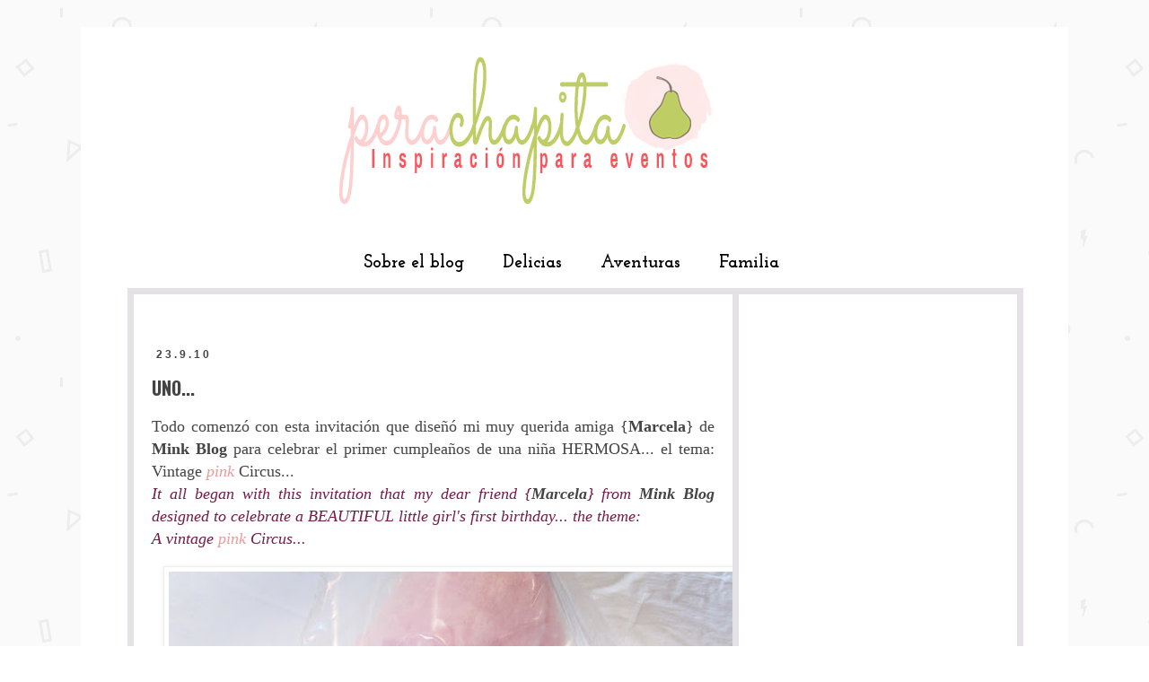

--- FILE ---
content_type: text/html; charset=UTF-8
request_url: http://www.perachapita.com/2010/09/uno.html?showComment=1285419485110
body_size: 21289
content:
<!DOCTYPE html>
<html class='v2' dir='ltr' xmlns='http://www.w3.org/1999/xhtml' xmlns:b='http://www.google.com/2005/gml/b' xmlns:data='http://www.google.com/2005/gml/data' xmlns:expr='http://www.google.com/2005/gml/expr'>
<head>
<link href='https://www.blogger.com/static/v1/widgets/335934321-css_bundle_v2.css' rel='stylesheet' type='text/css'/>
<meta content='5a02c6c24a5a88ebb87065f9c2adb999' name='p:domain_verify'/>
<link href='http://fonts.googleapis.com/css?family=Open+Sans+Condensed:300,700,300italic' rel='stylesheet' type='text/css'/>
<meta content='width=1100' name='viewport'/>
<meta content='text/html; charset=UTF-8' http-equiv='Content-Type'/>
<meta content='blogger' name='generator'/>
<link href='http://www.perachapita.com/favicon.ico' rel='icon' type='image/x-icon'/>
<link href='http://www.perachapita.com/2010/09/uno.html' rel='canonical'/>
<link rel="alternate" type="application/atom+xml" title="Pera Chapita - Atom" href="http://www.perachapita.com/feeds/posts/default" />
<link rel="alternate" type="application/rss+xml" title="Pera Chapita - RSS" href="http://www.perachapita.com/feeds/posts/default?alt=rss" />
<link rel="service.post" type="application/atom+xml" title="Pera Chapita - Atom" href="https://www.blogger.com/feeds/7553335945023741164/posts/default" />

<link rel="alternate" type="application/atom+xml" title="Pera Chapita - Atom" href="http://www.perachapita.com/feeds/5343486408360589963/comments/default" />
<!--Can't find substitution for tag [blog.ieCssRetrofitLinks]-->
<link href='https://blogger.googleusercontent.com/img/b/R29vZ2xl/AVvXsEhp-ePDxM-3RERKPju9tzEHO4nhDT9blfW9-qtNK1zkQ8zyrkV71WN_MLeNmq5Ize0dufuRNJ-BXi9DTMq0KEn6313UmO5Hk1eHguk3TDXtzYzd0Mr04hsSxELOxgpHSU5JU1w723FTdx6b/s640/mink_cottoncandy.jpg' rel='image_src'/>
<meta content='http://www.perachapita.com/2010/09/uno.html' property='og:url'/>
<meta content='UNO...' property='og:title'/>
<meta content='Ideas inspiradoras para eventos // Inspiring ideas for event planning' property='og:description'/>
<meta content='https://blogger.googleusercontent.com/img/b/R29vZ2xl/AVvXsEhp-ePDxM-3RERKPju9tzEHO4nhDT9blfW9-qtNK1zkQ8zyrkV71WN_MLeNmq5Ize0dufuRNJ-BXi9DTMq0KEn6313UmO5Hk1eHguk3TDXtzYzd0Mr04hsSxELOxgpHSU5JU1w723FTdx6b/w1200-h630-p-k-no-nu/mink_cottoncandy.jpg' property='og:image'/>
<title>Pera Chapita: UNO...</title>
<style type='text/css'>@font-face{font-family:'Josefin Slab';font-style:normal;font-weight:700;font-display:swap;src:url(//fonts.gstatic.com/s/josefinslab/v29/lW-swjwOK3Ps5GSJlNNkMalNpiZe_ldbOR4W776rR349KoKZAyOw3w.woff2)format('woff2');unicode-range:U+0000-00FF,U+0131,U+0152-0153,U+02BB-02BC,U+02C6,U+02DA,U+02DC,U+0304,U+0308,U+0329,U+2000-206F,U+20AC,U+2122,U+2191,U+2193,U+2212,U+2215,U+FEFF,U+FFFD;}@font-face{font-family:'Oswald';font-style:normal;font-weight:700;font-display:swap;src:url(//fonts.gstatic.com/s/oswald/v57/TK3_WkUHHAIjg75cFRf3bXL8LICs1xZosUtiZSSUhiCXABTV.woff2)format('woff2');unicode-range:U+0460-052F,U+1C80-1C8A,U+20B4,U+2DE0-2DFF,U+A640-A69F,U+FE2E-FE2F;}@font-face{font-family:'Oswald';font-style:normal;font-weight:700;font-display:swap;src:url(//fonts.gstatic.com/s/oswald/v57/TK3_WkUHHAIjg75cFRf3bXL8LICs1xZosUJiZSSUhiCXABTV.woff2)format('woff2');unicode-range:U+0301,U+0400-045F,U+0490-0491,U+04B0-04B1,U+2116;}@font-face{font-family:'Oswald';font-style:normal;font-weight:700;font-display:swap;src:url(//fonts.gstatic.com/s/oswald/v57/TK3_WkUHHAIjg75cFRf3bXL8LICs1xZosUliZSSUhiCXABTV.woff2)format('woff2');unicode-range:U+0102-0103,U+0110-0111,U+0128-0129,U+0168-0169,U+01A0-01A1,U+01AF-01B0,U+0300-0301,U+0303-0304,U+0308-0309,U+0323,U+0329,U+1EA0-1EF9,U+20AB;}@font-face{font-family:'Oswald';font-style:normal;font-weight:700;font-display:swap;src:url(//fonts.gstatic.com/s/oswald/v57/TK3_WkUHHAIjg75cFRf3bXL8LICs1xZosUhiZSSUhiCXABTV.woff2)format('woff2');unicode-range:U+0100-02BA,U+02BD-02C5,U+02C7-02CC,U+02CE-02D7,U+02DD-02FF,U+0304,U+0308,U+0329,U+1D00-1DBF,U+1E00-1E9F,U+1EF2-1EFF,U+2020,U+20A0-20AB,U+20AD-20C0,U+2113,U+2C60-2C7F,U+A720-A7FF;}@font-face{font-family:'Oswald';font-style:normal;font-weight:700;font-display:swap;src:url(//fonts.gstatic.com/s/oswald/v57/TK3_WkUHHAIjg75cFRf3bXL8LICs1xZosUZiZSSUhiCXAA.woff2)format('woff2');unicode-range:U+0000-00FF,U+0131,U+0152-0153,U+02BB-02BC,U+02C6,U+02DA,U+02DC,U+0304,U+0308,U+0329,U+2000-206F,U+20AC,U+2122,U+2191,U+2193,U+2212,U+2215,U+FEFF,U+FFFD;}</style>
<style id='page-skin-1' type='text/css'><!--
/*
-----------------------------------------------
Blogger Template Style
Name:     Pera Chapita Custom Design Template
Designer: At First Blink Blog Studio
URL:      https://www.etsy.com/in-en/shop/AtFirstBlink
----------------------------------------------- */
/* Variable definitions
====================
<Variable name="keycolor" description="Main Color" type="color" default="#66bbdd"/>
<Group description="Page Text" selector="body">
<Variable name="body.font" description="Font" type="font"
default="normal normal 12px Arial, Tahoma, Helvetica, FreeSans, sans-serif"/>
<Variable name="body.text.color" description="Text Color" type="color" default="#222222"/>
</Group>
<Group description="Backgrounds" selector=".body-fauxcolumns-outer">
<Variable name="body.background.color" description="Outer Background" type="color" default="#66bbdd"/>
<Variable name="content.background.color" description="Main Background" type="color" default="#ffffff"/>
<Variable name="header.background.color" description="Header Background" type="color" default="transparent"/>
</Group>
<Group description="Links" selector=".main-outer">
<Variable name="link.color" description="Link Color" type="color" default="#2288bb"/>
<Variable name="link.visited.color" description="Visited Color" type="color" default="#888888"/>
<Variable name="link.hover.color" description="Hover Color" type="color" default="#33aaff"/>
</Group>
<Group description="Blog Title" selector=".header h1">
<Variable name="header.font" description="Font" type="font"
default="normal normal 60px Arial, Tahoma, Helvetica, FreeSans, sans-serif"/>
<Variable name="header.text.color" description="Title Color" type="color" default="#3399bb" />
</Group>
<Group description="Blog Description" selector=".header .description">
<Variable name="description.text.color" description="Description Color" type="color"
default="#777777" />
</Group>
<Group description="Tabs Text" selector=".tabs-inner .widget li a">
<Variable name="tabs.font" description="Font" type="font"
default="normal normal 14px Arial, Tahoma, Helvetica, FreeSans, sans-serif"/>
<Variable name="tabs.text.color" description="Text Color" type="color" default="#999999"/>
<Variable name="tabs.selected.text.color" description="Selected Color" type="color" default="#000000"/>
</Group>
<Group description="Tabs Background" selector=".tabs-outer .PageList">
<Variable name="tabs.background.color" description="Background Color" type="color" default="#f5f5f5"/>
<Variable name="tabs.selected.background.color" description="Selected Color" type="color" default="#eeeeee"/>
</Group>
<Group description="Post Title" selector="h3.post-title, .comments h4">
<Variable name="post.title.font" description="Font" type="font"
default="normal normal 22px Arial, Tahoma, Helvetica, FreeSans, sans-serif"/>
</Group>
<Group description="Date Header" selector=".date-header">
<Variable name="date.header.color" description="Text Color" type="color"
default="#444444"/>
<Variable name="date.header.background.color" description="Background Color" type="color"
default="transparent"/>
</Group>
<Group description="Post Footer" selector=".post-footer">
<Variable name="post.footer.text.color" description="Text Color" type="color" default="#666666"/>
<Variable name="post.footer.background.color" description="Background Color" type="color"
default="#f9f9f9"/>
<Variable name="post.footer.border.color" description="Shadow Color" type="color" default="#eeeeee"/>
</Group>
<Group description="Gadgets" selector="h2">
<Variable name="widget.title.font" description="Title Font" type="font"
default="normal bold 11px Arial, Tahoma, Helvetica, FreeSans, sans-serif"/>
<Variable name="widget.title.text.color" description="Title Color" type="color" default="#000000"/>
<Variable name="widget.alternate.text.color" description="Alternate Color" type="color" default="#999999"/>
</Group>
<Group description="Images" selector=".main-inner">
<Variable name="image.background.color" description="Background Color" type="color" default="#ffffff"/>
<Variable name="image.border.color" description="Border Color" type="color" default="#eeeeee"/>
<Variable name="image.text.color" description="Caption Text Color" type="color" default="#444444"/>
</Group>
<Group description="Accents" selector=".content-inner">
<Variable name="body.rule.color" description="Separator Line Color" type="color" default="#eeeeee"/>
<Variable name="tabs.border.color" description="Tabs Border Color" type="color" default="transparent"/>
</Group>
<Variable name="body.background" description="Body Background" type="background"
color="#ffffff" default="$(color) none repeat scroll top left"/>
<Variable name="body.background.override" description="Body Background Override" type="string" default=""/>
<Variable name="body.background.gradient.cap" description="Body Gradient Cap" type="url"
default="url(//www.blogblog.com/1kt/simple/gradients_light.png)"/>
<Variable name="body.background.gradient.tile" description="Body Gradient Tile" type="url"
default="url(//www.blogblog.com/1kt/simple/body_gradient_tile_light.png)"/>
<Variable name="content.background.color.selector" description="Content Background Color Selector" type="string" default=".content-inner"/>
<Variable name="content.padding" description="Content Padding" type="length" default="10px"/>
<Variable name="content.padding.horizontal" description="Content Horizontal Padding" type="length" default="10px"/>
<Variable name="content.shadow.spread" description="Content Shadow Spread" type="length" default="40px"/>
<Variable name="content.shadow.spread.webkit" description="Content Shadow Spread (WebKit)" type="length" default="5px"/>
<Variable name="content.shadow.spread.ie" description="Content Shadow Spread (IE)" type="length" default="10px"/>
<Variable name="main.border.width" description="Main Border Width" type="length" default="0"/>
<Variable name="header.background.gradient" description="Header Gradient" type="url" default="none"/>
<Variable name="header.shadow.offset.left" description="Header Shadow Offset Left" type="length" default="-1px"/>
<Variable name="header.shadow.offset.top" description="Header Shadow Offset Top" type="length" default="-1px"/>
<Variable name="header.shadow.spread" description="Header Shadow Spread" type="length" default="1px"/>
<Variable name="header.padding" description="Header Padding" type="length" default="30px"/>
<Variable name="header.border.size" description="Header Border Size" type="length" default="1px"/>
<Variable name="header.bottom.border.size" description="Header Bottom Border Size" type="length" default="1px"/>
<Variable name="header.border.horizontalsize" description="Header Horizontal Border Size" type="length" default="0"/>
<Variable name="description.text.size" description="Description Text Size" type="string" default="140%"/>
<Variable name="tabs.margin.top" description="Tabs Margin Top" type="length" default="0" />
<Variable name="tabs.margin.side" description="Tabs Side Margin" type="length" default="30px" />
<Variable name="tabs.background.gradient" description="Tabs Background Gradient" type="url"
default="url(//www.blogblog.com/1kt/simple/gradients_light.png)"/>
<Variable name="tabs.border.width" description="Tabs Border Width" type="length" default="1px"/>
<Variable name="tabs.bevel.border.width" description="Tabs Bevel Border Width" type="length" default="1px"/>
<Variable name="date.header.padding" description="Date Header Padding" type="string" default="inherit"/>
<Variable name="date.header.letterspacing" description="Date Header Letter Spacing" type="string" default="inherit"/>
<Variable name="date.header.margin" description="Date Header Margin" type="string" default="inherit"/>
<Variable name="post.margin.bottom" description="Post Bottom Margin" type="length" default="25px"/>
<Variable name="image.border.small.size" description="Image Border Small Size" type="length" default="2px"/>
<Variable name="image.border.large.size" description="Image Border Large Size" type="length" default="5px"/>
<Variable name="page.width.selector" description="Page Width Selector" type="string" default=".region-inner"/>
<Variable name="page.width" description="Page Width" type="string" default="auto"/>
<Variable name="main.section.margin" description="Main Section Margin" type="length" default="15px"/>
<Variable name="main.padding" description="Main Padding" type="length" default="15px"/>
<Variable name="main.padding.top" description="Main Padding Top" type="length" default="30px"/>
<Variable name="main.padding.bottom" description="Main Padding Bottom" type="length" default="30px"/>
<Variable name="paging.background"
color="#ffffff"
description="Background of blog paging area" type="background"
default="transparent none no-repeat scroll top center"/>
<Variable name="footer.bevel" description="Bevel border length of footer" type="length" default="0"/>
<Variable name="mobile.background.overlay" description="Mobile Background Overlay" type="string"
default="transparent none repeat scroll top left"/>
<Variable name="mobile.background.size" description="Mobile Background Size" type="string" default="auto"/>
<Variable name="mobile.button.color" description="Mobile Button Color" type="color" default="#ffffff" />
<Variable name="startSide" description="Side where text starts in blog language" type="automatic" default="left"/>
<Variable name="endSide" description="Side where text ends in blog language" type="automatic" default="right"/>
*/
/* Content
----------------------------------------------- */
body {
font: normal normal 12px Verdana, Geneva, sans-serif;
color: #444444;
background: #ffffff url(http://3.bp.blogspot.com/-_922xd_faVE/U1dOFWIcw4I/AAAAAAAAAhY/hzrJZ1CrmD4/s0/geometry.png) repeat scroll top left;
padding: 0 0 0 0;
}
html body .region-inner {
min-width: 0;
max-width: 100%;
width: auto;
}
a:link {
text-decoration:none;
color: #444444;
}
a:visited {
text-decoration:none;
color: #fdcfcf;
}
a:hover {
text-decoration:underline;
color: #becd64;
}
.body-fauxcolumn-outer .fauxcolumn-inner {
background: transparent none repeat scroll top left;
_background-image: none;
}
.body-fauxcolumn-outer .cap-top {
position: absolute;
z-index: 1;
height: 400px;
width: 100%;
background: #ffffff url(http://3.bp.blogspot.com/-_922xd_faVE/U1dOFWIcw4I/AAAAAAAAAhY/hzrJZ1CrmD4/s0/geometry.png) repeat scroll top left;
}
.body-fauxcolumn-outer .cap-top .cap-left {
width: 100%;
background: transparent none repeat-x scroll top left;
_background-image: none;
}
.content-outer {
-moz-box-shadow: 0 0 0 rgba(0, 0, 0, .15);
-webkit-box-shadow: 0 0 0 rgba(0, 0, 0, .15);
-goog-ms-box-shadow: 0 0 0 #333333;
box-shadow: 0 0 0 rgba(0, 0, 0, .15);
margin-bottom: 1px;
}
.content-inner {
padding: 10px 40px;
}
.content-inner {
background-color: #ffffff;
}
/* Header
----------------------------------------------- */
.header-outer {
background: transparent none repeat-x scroll 0 -400px;
_background-image: none;
}
.Header h1 {
font: normal normal 40px 'Trebuchet MS',Trebuchet,Verdana,sans-serif;
color: #000000;
text-shadow: 0 0 0 rgba(0, 0, 0, .2);
}
.Header h1 a {
color: #000000;
}
.Header .description {
font-size: 18px;
color: #000000;
}
.header-inner .Header .titlewrapper {
padding: 22px 0;
}
.header-inner .Header .descriptionwrapper {
padding: 0 0;
}
/* Tabs
----------------------------------------------- */
.tabs-inner .section:first-child {
border-top: 0 solid transparent;
}
.tabs-inner .section:first-child ul {
margin-top: -1px;
border-top: 1px solid transparent;
border-left: 1px solid transparent;
border-right: 1px solid transparent;
}
.tabs-inner .widget ul {
background: transparent none repeat-x scroll 0 -800px;
_background-image: none;
border-bottom: 1px solid transparent;
margin-top: 0;
margin-left: -30px;
margin-right: -30px;
}
.tabs-inner .widget li a {
display: inline-block;
padding: .6em 1em;
font: normal bold 20px Josefin Slab;
color: #000000;
border-left: 1px solid #ffffff;
border-right: 1px solid transparent;
}
.tabs-inner .widget li:first-child a {
border-left: none;
}
.tabs-inner .widget li.selected a, .tabs-inner .widget li a:hover {
color: #000000;
background-color: transparent;
text-decoration: none;
}
/* Columns
----------------------------------------------- */
.main-outer {
border-top: 0 solid transparent;
}
.fauxcolumn-left-outer .fauxcolumn-inner {
border-right: 1px solid transparent;
}
.fauxcolumn-right-outer .fauxcolumn-inner {
border-left: 1px solid transparent;
}
/* Headings
----------------------------------------------- */
h2 {
margin: 0 0 1em 0;
font: normal bold 12px Arial, Tahoma, Helvetica, FreeSans, sans-serif;
color: #000000;
}
/* Widgets
----------------------------------------------- */
.widget .zippy {
color: #999999;
text-shadow: 2px 2px 1px rgba(0, 0, 0, .1);
}
.widget .popular-posts ul {
list-style: none;
}
/* Posts
----------------------------------------------- */
.date-header span {
background-color: transparent;
color: #444444;
padding: 0.4em;
letter-spacing: 3px;
margin: inherit;
}
.main-inner {
padding-top: 35px;
padding-bottom: 65px;
}
.main-inner .column-center-inner {
padding: 0 0;
}
.main-inner .column-center-inner .section {
margin: 0 1em;
}
.post {
margin: 0 0 45px 0;
}
h3.post-title, .comments h4 {
font: normal bold 20px Oswald;
margin: .75em 0 0;
}
.post-body {
font-size: 110%;
line-height: 1.4;
position: relative;
}
.post-body img, .post-body .tr-caption-container, .Profile img, .Image img,
.BlogList .item-thumbnail img {
padding: 2px;
background: #ffffff;
border: 1px solid #eeeeee;
-moz-box-shadow: 1px 1px 5px rgba(0, 0, 0, .1);
-webkit-box-shadow: 1px 1px 5px rgba(0, 0, 0, .1);
box-shadow: 1px 1px 5px rgba(0, 0, 0, .1);
}
.post-body img, .post-body .tr-caption-container {
padding: 5px;
}
.post-body .tr-caption-container {
color: #666666;
}
.post-body .tr-caption-container img {
padding: 0;
background: transparent;
border: none;
-moz-box-shadow: 0 0 0 rgba(0, 0, 0, .1);
-webkit-box-shadow: 0 0 0 rgba(0, 0, 0, .1);
box-shadow: 0 0 0 rgba(0, 0, 0, .1);
}
.post-header {
margin: 0 0 1.5em;
line-height: 1.6;
font-size: 90%;
}
.post-footer {
margin: 20px -2px 0;
padding: 5px 10px;
color: #666666;
background-color: #ffffff;
border-bottom: 1px solid #ffffff;
line-height: 1.6;
font-size: 90%;
}
#comments .comment-author {
padding-top: 1.5em;
border-top: 1px solid transparent;
background-position: 0 1.5em;
}
#comments .comment-author:first-child {
padding-top: 0;
border-top: none;
}
.avatar-image-container {
margin: .2em 0 0;
}
#comments .avatar-image-container img {
border: 1px solid #eeeeee;
}
/* Comments
----------------------------------------------- */
.comments .comments-content .icon.blog-author {
background-repeat: no-repeat;
background-image: url([data-uri]);
}
.comments .comments-content .loadmore a {
border-top: 1px solid #999999;
border-bottom: 1px solid #999999;
}
.comments .comment-thread.inline-thread {
background-color: #ffffff;
}
.comments .continue {
border-top: 2px solid #999999;
}
/* Accents
---------------------------------------------- */
.section-columns td.columns-cell {
border-left: 1px solid transparent;
}
.blog-pager {
background: );
}
.blog-pager-older-link, .home-link,
.blog-pager-newer-link {
background-color: #ffffff;
padding: 5px;
}
.footer-outer {
border-top: 1px ;
}
/* Mobile
----------------------------------------------- */
body.mobile  {
background-size: auto;
}
.mobile .body-fauxcolumn-outer {
background: transparent none repeat scroll top left;
}
.mobile .body-fauxcolumn-outer .cap-top {
background-size: 100% auto;
}
.mobile .content-outer {
-webkit-box-shadow: 0 0 3px rgba(0, 0, 0, .15);
box-shadow: 0 0 3px rgba(0, 0, 0, .15);
}
body.mobile .AdSense {
margin: 0 -0;
}
.mobile .tabs-inner .widget ul {
margin-left: 0;
margin-right: 0;
}
.mobile .post {
margin: 0;
}
.mobile .main-inner .column-center-inner .section {
margin: 0;
}
.mobile .date-header span {
padding: 0.1em 10px;
margin: 0 -10px;
}
.mobile h3.post-title {
margin: 0;
}
.mobile .blog-pager {
background: transparent none no-repeat scroll top center;
}
.mobile .footer-outer {
border-top: none;
}
.mobile .main-inner, .mobile .footer-inner {
background-color: #ffffff;
}
.mobile-index-contents {
color: #444444;
}
.mobile-link-button {
background-color: #444444;
}
.mobile-link-button a:link, .mobile-link-button a:visited {
color: #ffffff;
}
.mobile .tabs-inner .section:first-child {
border-top: none;
}
.mobile .tabs-inner .PageList .widget-content {
background-color: transparent;
color: #000000;
border-top: 1px solid transparent;
border-bottom: 1px solid transparent;
}
.mobile .tabs-inner .PageList .widget-content .pagelist-arrow {
border-left: 1px solid transparent;
}
.post-count {
display:none;
}.column-center-inner {
margin-top: -50px !important;
}
#sidebar-right-1 {
margin-top: -50px !important;
}
.post-title a {
font-family: open sans condensed;
color:#444444;
}
.sidebar h2{
color: #444444;
line-height:1.3em;
margin-left: 15px;
font-family: open sans condensed;
font-size: 16px;
}
.sidebar {
color: #444444;
line-height:1.3em;
font-family: josefin slab;
font-size: 15px;
}
.sidebar .widget {
text-align: center;
}
.widget ul
{
list-style-type: none;
}
.sidebar {
background:#FFFFFF;
border: 7px solid #E5E1E6;
margin:0 -5px 1.5em -34px;
padding: 20px 20px 20px 20px;
}
.main  {
background:#FFFFFF;
border: 7px solid #E5E1E6;
margin: 0 -30px 1.5em -5px;
padding: 0px 20px 20px 20px;
}
.post {
margin: 60px 0 ;
border-bottom: 1px solid #000000;
}
.tabs-outer{
padding-top: 0px !important;
padding-bottom: 20px !important;
}
.PageList {text-align:center !important;}
.PageList li {display:inline !important; float:none !important;}
.tabs-inner {
background:#FFFFFF;
margin-left: 2px;
margin-right: 10px;
}
.tabs-inner .PageList li a {border:1px #fde6e6;}

--></style>
<style id='template-skin-1' type='text/css'><!--
body {
min-width: 1100px;
}
.content-outer, .content-fauxcolumn-outer, .region-inner {
min-width: 1100px;
max-width: 1100px;
_width: 1100px;
}
.main-inner .columns {
padding-left: 0px;
padding-right: 315px;
}
.main-inner .fauxcolumn-center-outer {
left: 0px;
right: 315px;
/* IE6 does not respect left and right together */
_width: expression(this.parentNode.offsetWidth -
parseInt("0px") -
parseInt("315px") + 'px');
}
.main-inner .fauxcolumn-left-outer {
width: 0px;
}
.main-inner .fauxcolumn-right-outer {
width: 315px;
}
.main-inner .column-left-outer {
width: 0px;
right: 100%;
margin-left: -0px;
}
.main-inner .column-right-outer {
width: 315px;
margin-right: -315px;
}
#layout {
min-width: 0;
}
#layout .content-outer {
min-width: 0;
width: 800px;
}
#layout .region-inner {
min-width: 0;
width: auto;
}
--></style>
<link href='https://www.blogger.com/dyn-css/authorization.css?targetBlogID=7553335945023741164&amp;zx=6aef2409-b58a-40c8-95e9-cf1bc5caad37' media='none' onload='if(media!=&#39;all&#39;)media=&#39;all&#39;' rel='stylesheet'/><noscript><link href='https://www.blogger.com/dyn-css/authorization.css?targetBlogID=7553335945023741164&amp;zx=6aef2409-b58a-40c8-95e9-cf1bc5caad37' rel='stylesheet'/></noscript>
<meta name='google-adsense-platform-account' content='ca-host-pub-1556223355139109'/>
<meta name='google-adsense-platform-domain' content='blogspot.com'/>

<!-- data-ad-client=ca-pub-7732560594785734 -->

</head>
<body class='loading'>
<div class='navbar no-items section' id='navbar'>
</div>
<div class='body-fauxcolumns'>
<div class='fauxcolumn-outer body-fauxcolumn-outer'>
<div class='cap-top'>
<div class='cap-left'></div>
<div class='cap-right'></div>
</div>
<div class='fauxborder-left'>
<div class='fauxborder-right'></div>
<div class='fauxcolumn-inner'>
</div>
</div>
<div class='cap-bottom'>
<div class='cap-left'></div>
<div class='cap-right'></div>
</div>
</div>
</div>
<div class='content'>
<div class='content-fauxcolumns'>
<div class='fauxcolumn-outer content-fauxcolumn-outer'>
<div class='cap-top'>
<div class='cap-left'></div>
<div class='cap-right'></div>
</div>
<div class='fauxborder-left'>
<div class='fauxborder-right'></div>
<div class='fauxcolumn-inner'>
</div>
</div>
<div class='cap-bottom'>
<div class='cap-left'></div>
<div class='cap-right'></div>
</div>
</div>
</div>
<div class='content-outer'>
<div class='content-cap-top cap-top'>
<div class='cap-left'></div>
<div class='cap-right'></div>
</div>
<div class='fauxborder-left content-fauxborder-left'>
<div class='fauxborder-right content-fauxborder-right'></div>
<div class='content-inner'>
<header>
<div class='header-outer'>
<div class='header-cap-top cap-top'>
<div class='cap-left'></div>
<div class='cap-right'></div>
</div>
<div class='fauxborder-left header-fauxborder-left'>
<div class='fauxborder-right header-fauxborder-right'></div>
<div class='region-inner header-inner'>
<div class='header section' id='header'><div class='widget Header' data-version='1' id='Header1'>
<div id='header-inner'>
<a href='http://www.perachapita.com/' style='display: block'>
<img alt='Pera Chapita' height='231px; ' id='Header1_headerimg' src='https://blogger.googleusercontent.com/img/b/R29vZ2xl/AVvXsEi4t1P8BcjV4wX8_FsqYvyqqZrpkprvqAQuqEDP_kAZ4-2vwiWpe6vAXQbNYPf9bRRbSo0ESOebOLNRqaGdGxRoi8ri3ACH8Urd4QGrZNtA37DQhlhP3OiycmYuWmj9Txr5Vsz0gxADKc4T/s1600/banner.png' style='display: block' width='1000px; '/>
</a>
</div>
</div></div>
</div>
</div>
<div class='header-cap-bottom cap-bottom'>
<div class='cap-left'></div>
<div class='cap-right'></div>
</div>
</div>
</header>
<div class='tabs-outer'>
<div class='tabs-cap-top cap-top'>
<div class='cap-left'></div>
<div class='cap-right'></div>
</div>
<div class='fauxborder-left tabs-fauxborder-left'>
<div class='fauxborder-right tabs-fauxborder-right'></div>
<div class='region-inner tabs-inner'>
<div class='tabs section' id='crosscol'><div class='widget PageList' data-version='1' id='PageList1'>
<h2>Pages</h2>
<div class='widget-content'>
<ul>
<li>
<a href='http://www.perachapita.com/p/que-es-pera-chapita.html'>Sobre el blog</a>
</li>
<li>
<a href='http://www.perachapita.com/p/el-menu.html'>Delicias</a>
</li>
<li>
<a href='http://www.perachapita.com/p/blog-page.html'>Aventuras</a>
</li>
<li>
<a href='http://www.perachapita.com/search/label/Familia'>Familia</a>
</li>
</ul>
<div class='clear'></div>
</div>
</div></div>
<div class='tabs no-items section' id='crosscol-overflow'></div>
</div>
</div>
<div class='tabs-cap-bottom cap-bottom'>
<div class='cap-left'></div>
<div class='cap-right'></div>
</div>
</div>
<div class='main-outer'>
<div class='main-cap-top cap-top'>
<div class='cap-left'></div>
<div class='cap-right'></div>
</div>
<div class='fauxborder-left main-fauxborder-left'>
<div class='fauxborder-right main-fauxborder-right'></div>
<div class='region-inner main-inner'>
<div class='columns fauxcolumns'>
<div class='fauxcolumn-outer fauxcolumn-center-outer'>
<div class='cap-top'>
<div class='cap-left'></div>
<div class='cap-right'></div>
</div>
<div class='fauxborder-left'>
<div class='fauxborder-right'></div>
<div class='fauxcolumn-inner'>
</div>
</div>
<div class='cap-bottom'>
<div class='cap-left'></div>
<div class='cap-right'></div>
</div>
</div>
<div class='fauxcolumn-outer fauxcolumn-left-outer'>
<div class='cap-top'>
<div class='cap-left'></div>
<div class='cap-right'></div>
</div>
<div class='fauxborder-left'>
<div class='fauxborder-right'></div>
<div class='fauxcolumn-inner'>
</div>
</div>
<div class='cap-bottom'>
<div class='cap-left'></div>
<div class='cap-right'></div>
</div>
</div>
<div class='fauxcolumn-outer fauxcolumn-right-outer'>
<div class='cap-top'>
<div class='cap-left'></div>
<div class='cap-right'></div>
</div>
<div class='fauxborder-left'>
<div class='fauxborder-right'></div>
<div class='fauxcolumn-inner'>
</div>
</div>
<div class='cap-bottom'>
<div class='cap-left'></div>
<div class='cap-right'></div>
</div>
</div>
<!-- corrects IE6 width calculation -->
<div class='columns-inner'>
<div class='column-center-outer'>
<div class='column-center-inner'>
<div class='main section' id='main'><div class='widget Blog' data-version='1' id='Blog1'>
<div class='blog-posts hfeed'>
<!--Can't find substitution for tag [defaultAdStart]-->
<div class='post-outer'>
<div class='post hentry' itemprop='blogPost' itemscope='itemscope' itemtype='http://schema.org/BlogPosting'>
<meta content='https://blogger.googleusercontent.com/img/b/R29vZ2xl/AVvXsEhp-ePDxM-3RERKPju9tzEHO4nhDT9blfW9-qtNK1zkQ8zyrkV71WN_MLeNmq5Ize0dufuRNJ-BXi9DTMq0KEn6313UmO5Hk1eHguk3TDXtzYzd0Mr04hsSxELOxgpHSU5JU1w723FTdx6b/s640/mink_cottoncandy.jpg' itemprop='image_url'/>
<meta content='7553335945023741164' itemprop='blogId'/>
<meta content='5343486408360589963' itemprop='postId'/>
<a name='5343486408360589963'></a>
<h2 class='date-header'><span>23.9.10</span></h2>
<h3 class='post-title entry-title' itemprop='name'>
UNO...
</h3>
<div class='post-header'>
<div class='post-header-line-1'></div>
</div>
<div class='post-body entry-content' id='post-body-5343486408360589963' itemprop='description articleBody'>
<div class="separator" style="clear: both; text-align: center;"></div><div style="text-align: justify;"><span style="color: #444444;"><span style="font-size: large;"><span style="font-family: Georgia,&quot;Times New Roman&quot;,serif;">Todo comenzó con esta invitación que diseñó mi muy querida amiga {<a href="http://www.perachapita.com/2009/11/hecho-en-casa-la-tinta-de-marcela.html"><b>Marcela</b></a>} de <a href="http://www.minkblog.com/"><b>Mink Blog</b></a> para celebrar el primer cumpleaños de una niña HERMOSA... el tema: Vintage <i style="color: #ea9999;">pink </i>Circus...</span></span></span></div><div style="text-align: justify;"><span style="color: #444444;"><span style="font-size: large;"><span style="font-family: Georgia,&quot;Times New Roman&quot;,serif;"><span style="color: #741b47;"><i>It all began with this invitation that my dear friend {<a href="http://www.perachapita.com/2009/11/hecho-en-casa-la-tinta-de-marcela.html"><b>Marcela</b></a>} from <a href="http://www.minkblog.com/"><b>Mink Blog</b></a> designed to celebrate a BEAUTIFUL little girl's first birthday... the theme:&nbsp;</i></span></span></span></span></div><div style="text-align: justify;"><span style="color: #444444;"><span style="font-size: large;"><span style="font-family: Georgia,&quot;Times New Roman&quot;,serif;"><span style="color: #741b47;"><i>A vintage <span style="color: #ea9999;">pink </span>Circus...</i></span></span></span></span></div><div class="separator" style="clear: both; text-align: center;"></div><br />
<div class="separator" style="clear: both; text-align: center;"></div><div class="separator" style="clear: both; text-align: center;"><a href="https://blogger.googleusercontent.com/img/b/R29vZ2xl/AVvXsEhp-ePDxM-3RERKPju9tzEHO4nhDT9blfW9-qtNK1zkQ8zyrkV71WN_MLeNmq5Ize0dufuRNJ-BXi9DTMq0KEn6313UmO5Hk1eHguk3TDXtzYzd0Mr04hsSxELOxgpHSU5JU1w723FTdx6b/s1600/mink_cottoncandy.jpg" imageanchor="1" style="margin-left: 1em; margin-right: 1em;"><img border="0" height="402" src="https://blogger.googleusercontent.com/img/b/R29vZ2xl/AVvXsEhp-ePDxM-3RERKPju9tzEHO4nhDT9blfW9-qtNK1zkQ8zyrkV71WN_MLeNmq5Ize0dufuRNJ-BXi9DTMq0KEn6313UmO5Hk1eHguk3TDXtzYzd0Mr04hsSxELOxgpHSU5JU1w723FTdx6b/s640/mink_cottoncandy.jpg" width="640" /></a></div><br />
<div class="separator" style="clear: both; text-align: center;"></div><div style="text-align: justify;"><span style="color: #444444;"><span style="font-size: large;"><span style="font-family: Georgia,&quot;Times New Roman&quot;,serif;">...y de ahí surgieron una lluvia de ideas entre <a href="http://www.minkblog.com/">MINK BLOG </a>+<a href="http://www.facebook.com/#%21/pages/wwwperachapitacom/168056271756?ref=ts">Pera Chapita</a> + la mamá de la cumpleañera...</span></span></span></div><div style="text-align: justify;"><span style="color: #444444;"><span style="font-size: large;"><span style="font-family: Georgia,&quot;Times New Roman&quot;,serif;"><span style="color: #741b47;"><i>...and from there a shower of ideas began to take form between <a href="http://www.minkblog.com/">MINK BLOG</a> + <a href="http://www.facebook.com/#%21/pages/wwwperachapitacom/168056271756?ref=ts">Pera Chapita</a> + the birthday girl's mom...</i></span></span></span></span></div><div style="text-align: justify;"><span style="color: #444444;"><span style="font-size: large;"><span style="font-family: Georgia,&quot;Times New Roman&quot;,serif;"><br />
</span></span></span></div><div class="separator" style="clear: both; text-align: center;"><a href="https://blogger.googleusercontent.com/img/b/R29vZ2xl/AVvXsEjnYQBB7_J0SRon3TDsoONWYRbUiF3rOweGBRDEhpTLnTDcS3-gJ7ew9nQ36U_uuwu28MixNexTwvqQs10KRGNj8dcSvsqQ2QrJBEGvoYll2VmfFuqjT4eqi8fvVc_uwbvnaz6XPt8FYKPd/s1600/road.jpg" imageanchor="1" style="margin-left: 1em; margin-right: 1em;"><img border="0" height="640" src="https://blogger.googleusercontent.com/img/b/R29vZ2xl/AVvXsEjnYQBB7_J0SRon3TDsoONWYRbUiF3rOweGBRDEhpTLnTDcS3-gJ7ew9nQ36U_uuwu28MixNexTwvqQs10KRGNj8dcSvsqQ2QrJBEGvoYll2VmfFuqjT4eqi8fvVc_uwbvnaz6XPt8FYKPd/s640/road.jpg" width="476" />&nbsp;</a></div><div class="separator" style="clear: both; text-align: center;"><span style="color: #444444;"><span style="font-size: large;"><span style="font-family: Georgia,&quot;Times New Roman&quot;,serif;">Entrando por el caminito de paja con globos de cada lado y ruedas de carruaje al final... </span></span></span></div><div class="separator" style="clear: both; color: #741b47; text-align: center;"><i><span style="font-size: large;"><span style="font-family: Georgia,&quot;Times New Roman&quot;,serif;">Arriving to a hay-paved road with balloons on each side and carriage wheels at the end...</span></span></i> </div><div class="separator" style="clear: both; text-align: center;"><br />
</div><div class="separator" style="clear: both; text-align: center;"><a href="https://blogger.googleusercontent.com/img/b/R29vZ2xl/AVvXsEgxRoi1-TQBWkITCrJ_1Y67wiPDA4KsAtvk10ypgvlsG-3msku3yR4mFD-2McLa9l5hd_AJ52JPwm-hNoc2SN3FQ1I9Pc_1Sh5joLsM8Hl2wbV2gKcnldTW7-OOFXJLq89DoinaWAKUVNth/s1600/peanuts.jpg" imageanchor="1" style="margin-left: 1em; margin-right: 1em;"><img border="0" height="396" src="https://blogger.googleusercontent.com/img/b/R29vZ2xl/AVvXsEgxRoi1-TQBWkITCrJ_1Y67wiPDA4KsAtvk10ypgvlsG-3msku3yR4mFD-2McLa9l5hd_AJ52JPwm-hNoc2SN3FQ1I9Pc_1Sh5joLsM8Hl2wbV2gKcnldTW7-OOFXJLq89DoinaWAKUVNth/s640/peanuts.jpg" width="640" /></a></div>&nbsp; <br />
<div class="separator" style="clear: both; text-align: center;"><a href="https://blogger.googleusercontent.com/img/b/R29vZ2xl/AVvXsEiSkwObp15fWI8AL067j_l72M-khgNnu-jg0VRptDOudUkKlZ0qHcVj44Lc22zZM6O17wW1OyRcaG_tS80qhZvLyqAmTSmYEjHQTucJOwDtP72pazsDr8Z1gVn4R5YxEHONJxnTNwq5EapF/s1600/pompoms.jpg" imageanchor="1" style="margin-left: 1em; margin-right: 1em;"><img border="0" height="424" src="https://blogger.googleusercontent.com/img/b/R29vZ2xl/AVvXsEiSkwObp15fWI8AL067j_l72M-khgNnu-jg0VRptDOudUkKlZ0qHcVj44Lc22zZM6O17wW1OyRcaG_tS80qhZvLyqAmTSmYEjHQTucJOwDtP72pazsDr8Z1gVn4R5YxEHONJxnTNwq5EapF/s640/pompoms.jpg" width="640" /></a></div><div class="separator" style="clear: both; text-align: center;"><br />
</div><div class="separator" style="clear: both; text-align: center;"></div><div class="separator" style="clear: both; text-align: center;"></div><div class="separator" style="clear: both; text-align: center;"><a href="https://blogger.googleusercontent.com/img/b/R29vZ2xl/AVvXsEjd1DAH2cS6kzeCzWFzqSnX1DGoXwdNz0yh1CLgKid2nm00o_mlX1zqonHfRZrlJ9yo9f6h4NA_1Vik9Okb79Rq4Gsv-xprYCAcT0Gp7w7lXbTFxVZqQw2KD-YkW9rsEEiL_q2ekm7TklSC/s1600/kettlecorn.jpg" imageanchor="1" style="margin-left: 1em; margin-right: 1em;"><img border="0" height="448" src="https://blogger.googleusercontent.com/img/b/R29vZ2xl/AVvXsEjd1DAH2cS6kzeCzWFzqSnX1DGoXwdNz0yh1CLgKid2nm00o_mlX1zqonHfRZrlJ9yo9f6h4NA_1Vik9Okb79Rq4Gsv-xprYCAcT0Gp7w7lXbTFxVZqQw2KD-YkW9rsEEiL_q2ekm7TklSC/s640/kettlecorn.jpg" width="640" /></a></div><br />
<div class="separator" style="clear: both; text-align: center;"><a href="https://blogger.googleusercontent.com/img/b/R29vZ2xl/AVvXsEjqzxbHGst4sF7XOP88BdkVDlpad70cYYB-SodFrIT7Um67O6-3nzaw3pDsEg3qaD_5ZzB4B4Md0tUSquTFoIAtV0lhnU1W-jEFRII8Cpdswwg_DRUfOjdm9JRCyL9xRIJF1_aKGyo0XzDZ/s1600/costilla.jpg" imageanchor="1" style="margin-left: 1em; margin-right: 1em;"><img border="0" height="424" src="https://blogger.googleusercontent.com/img/b/R29vZ2xl/AVvXsEjqzxbHGst4sF7XOP88BdkVDlpad70cYYB-SodFrIT7Um67O6-3nzaw3pDsEg3qaD_5ZzB4B4Md0tUSquTFoIAtV0lhnU1W-jEFRII8Cpdswwg_DRUfOjdm9JRCyL9xRIJF1_aKGyo0XzDZ/s640/costilla.jpg" width="640" /></a></div><br />
<div class="separator" style="clear: both; text-align: center;"><a href="https://blogger.googleusercontent.com/img/b/R29vZ2xl/AVvXsEgIF_1wcKxEEoMMr58kUOrMKoiSuk6wEloNsEDQRHnUJdITdqGiQjOSjY2_9YgSimwfF2NDvOiRtu4NWG8KHkGpa-b2JhlPnZ1WuETT1slD4lyI0h1FUxs6whJ0Onw3KZd6GQPuT2fXLCB4/s1600/mesadepostres.jpg" imageanchor="1" style="margin-left: 1em; margin-right: 1em;"><img border="0" height="424" src="https://blogger.googleusercontent.com/img/b/R29vZ2xl/AVvXsEgIF_1wcKxEEoMMr58kUOrMKoiSuk6wEloNsEDQRHnUJdITdqGiQjOSjY2_9YgSimwfF2NDvOiRtu4NWG8KHkGpa-b2JhlPnZ1WuETT1slD4lyI0h1FUxs6whJ0Onw3KZd6GQPuT2fXLCB4/s640/mesadepostres.jpg" width="640" /></a></div><br />
<div class="separator" style="clear: both; text-align: center;"><a href="https://blogger.googleusercontent.com/img/b/R29vZ2xl/AVvXsEhgem4p4GaKVp-1OyXkjz2JqsvayCU0ai16AVXvlpZZ9HfgDhEDxjpbtbBbNkhCK0WTUt2SZ_EAlxx8ZT3y2ANpCOOboDanhHJbY5jAFMMRfbE-NaFLkejSZDTc-qEMneW1Y8ABPaVZxJ8s/s1600/cupcakes.1.jpg" imageanchor="1" style="margin-left: 1em; margin-right: 1em;"><img border="0" height="422" src="https://blogger.googleusercontent.com/img/b/R29vZ2xl/AVvXsEhgem4p4GaKVp-1OyXkjz2JqsvayCU0ai16AVXvlpZZ9HfgDhEDxjpbtbBbNkhCK0WTUt2SZ_EAlxx8ZT3y2ANpCOOboDanhHJbY5jAFMMRfbE-NaFLkejSZDTc-qEMneW1Y8ABPaVZxJ8s/s640/cupcakes.1.jpg" width="640" /></a></div><div style="text-align: center;">&nbsp;<span style="color: #444444;"><span style="font-size: large;"><span style="font-family: Georgia,&quot;Times New Roman&quot;,serif;">Cupcakes por <a href="http://debolove.blogspot.com/"><b>DEBOLOVE</b></a></span></span></span></div><br />
<div class="separator" style="clear: both; text-align: center;"><a href="https://blogger.googleusercontent.com/img/b/R29vZ2xl/AVvXsEg7siGcr1NnwrgkXg3lD0WQ9hEKTCiJ4ku5XFDYHUYZpvtKlUeYP4_UAyHOOTt6kwHnIxyESqeXG8C1SvGaq3R-LTOvjSEvupDMkJrKNbsCdBxqdxi7Y_Vp5VorrHHQ9o2pu0LNCoCeBTKo/s1600/macaroonstable.jpg" imageanchor="1" style="margin-left: 1em; margin-right: 1em;"><img border="0" height="424" src="https://blogger.googleusercontent.com/img/b/R29vZ2xl/AVvXsEg7siGcr1NnwrgkXg3lD0WQ9hEKTCiJ4ku5XFDYHUYZpvtKlUeYP4_UAyHOOTt6kwHnIxyESqeXG8C1SvGaq3R-LTOvjSEvupDMkJrKNbsCdBxqdxi7Y_Vp5VorrHHQ9o2pu0LNCoCeBTKo/s640/macaroonstable.jpg" width="640" /></a></div><div style="text-align: center;">&nbsp;<span style="color: #444444;"><span style="font-size: large;"><span style="font-family: Georgia,&quot;Times New Roman&quot;,serif;">Macarons Franceses por <a href="http://www.facebook.com/#%21/pages/Tijuana-Mexico/Bon-Appetit/134487519901680"><b>Bon Appetit</b></a></span></span></span></div><div class="separator" style="clear: both; text-align: center;"></div><br />
<div class="separator" style="clear: both; text-align: center;"><a href="https://blogger.googleusercontent.com/img/b/R29vZ2xl/AVvXsEihmzHyezd-2E7LOrXuI-szcCgNi7iqW3EMFQ-gNU79UscMHlS54aK2E4TVI7HtzdhvCg_4qfbLWEmEwwaQa6U2txWHHjV2MZw35Uy1ZgegHsqSyhFSYEPM5z0tRi3IVrJDJwPCOT1Sy6Gb/s1600/gracias.jpg" imageanchor="1" style="margin-left: 1em; margin-right: 1em;"><img border="0" height="456" src="https://blogger.googleusercontent.com/img/b/R29vZ2xl/AVvXsEihmzHyezd-2E7LOrXuI-szcCgNi7iqW3EMFQ-gNU79UscMHlS54aK2E4TVI7HtzdhvCg_4qfbLWEmEwwaQa6U2txWHHjV2MZw35Uy1ZgegHsqSyhFSYEPM5z0tRi3IVrJDJwPCOT1Sy6Gb/s640/gracias.jpg" width="640" /></a></div><br />
<div class="separator" style="clear: both; text-align: center;"></div><div class="separator" style="clear: both; text-align: center;"></div><div class="separator" style="clear: both; text-align: center;"></div><div class="separator" style="clear: both; text-align: center;"></div><div class="separator" style="clear: both; text-align: center;"></div><div class="separator" style="clear: both; text-align: center;"></div><div class="separator" style="clear: both; text-align: center;"><a href="https://blogger.googleusercontent.com/img/b/R29vZ2xl/AVvXsEjD1GUCKsLMF0OzqSCVOOA29P_M6RW40iVFNsXSI3n7H31-W3A2btPkjIvvAw7GhtJKdvqTrHhlTOs98VMsiF5cjIHJkOXgOfId1mUUDdAiPz_zHZ59jQyc5RslOPnR0As6eGwClIgriY06/s1600/cake.jpg" imageanchor="1" style="margin-left: 1em; margin-right: 1em;"><img border="0" height="640" src="https://blogger.googleusercontent.com/img/b/R29vZ2xl/AVvXsEjD1GUCKsLMF0OzqSCVOOA29P_M6RW40iVFNsXSI3n7H31-W3A2btPkjIvvAw7GhtJKdvqTrHhlTOs98VMsiF5cjIHJkOXgOfId1mUUDdAiPz_zHZ59jQyc5RslOPnR0As6eGwClIgriY06/s640/cake.jpg" width="424" /></a></div><div style="text-align: center;"><span style="color: #444444;"><span style="font-size: large;"><span style="font-family: Georgia,&quot;Times New Roman&quot;,serif;">Pequeño <i>Smash Cake</i> para la bebé por <a href="http://www.facebook.com/#%21/pages/Tijuana-Mexico/Bon-Appetit/134487519901680"><b>Bon Appetit</b></a></span></span></span></div><br />
<div class="separator" style="clear: both; text-align: center;"><a href="https://blogger.googleusercontent.com/img/b/R29vZ2xl/AVvXsEhT0-Df5bUoyj3lpRpN8Qk6gYvQJOFZeFQW7WWyqLBR_gNImgCAwhK5f2pKHIeLJ5nkSkGbmQ8zmAX1m8HAaI_1Jy6TtKK4V0CrN7deTEzPBf-A9cbWWH_qKF-_pFuSt4YyfIRvtNcu54ph/s1600/tutu.jpg" imageanchor="1" style="margin-left: 1em; margin-right: 1em;"><img border="0" height="424" src="https://blogger.googleusercontent.com/img/b/R29vZ2xl/AVvXsEhT0-Df5bUoyj3lpRpN8Qk6gYvQJOFZeFQW7WWyqLBR_gNImgCAwhK5f2pKHIeLJ5nkSkGbmQ8zmAX1m8HAaI_1Jy6TtKK4V0CrN7deTEzPBf-A9cbWWH_qKF-_pFuSt4YyfIRvtNcu54ph/s640/tutu.jpg" width="640" /></a></div><div style="text-align: center;"><span style="color: #444444;"><span style="font-size: large;"><span style="font-family: Georgia,&quot;Times New Roman&quot;,serif;">Tutu por <a href="http://www.etsy.com/shop_policy.php?user_id=8505551"><b>My Bubbless</b></a></span></span></span> <span style="color: #444444; font-size: large;"><span style="font-family: Georgia,&quot;Times New Roman&quot;,serif;">*</span><span style="font-family: Georgia,&quot;Times New Roman&quot;,serif;"> </span><a href="mailto:mybubbless@gmail.com" style="font-family: Georgia,&quot;Times New Roman&quot;,serif;" target="_blank">mybubbless@gmail.com</a></span></div><br />
<div class="separator" style="clear: both; text-align: center;"><a href="https://blogger.googleusercontent.com/img/b/R29vZ2xl/AVvXsEiymk18WiAQS0zaa1mMIy7jNLU5M9BYlVPNOTSInnnRWPRhi736MgzCkrKhmSE63Hi4F1un33qPVtxn_kBNUvINtkS48g-vEubZzM-faydkRIuXIgrq4K5ntmeJyTj0tyiWBAYNXWq7Hldz/s1600/alessandra.jpg" imageanchor="1" style="margin-left: 1em; margin-right: 1em;"><img border="0" height="434" src="https://blogger.googleusercontent.com/img/b/R29vZ2xl/AVvXsEiymk18WiAQS0zaa1mMIy7jNLU5M9BYlVPNOTSInnnRWPRhi736MgzCkrKhmSE63Hi4F1un33qPVtxn_kBNUvINtkS48g-vEubZzM-faydkRIuXIgrq4K5ntmeJyTj0tyiWBAYNXWq7Hldz/s640/alessandra.jpg" width="640" /></a></div><br />
<div style="text-align: justify;"><span style="color: #444444;"><span style="font-size: large;"><span style="font-family: Georgia,&quot;Times New Roman&quot;,serif;">Un lindo día...Felicidades Alessandra... te deseo una vida llena de bendiciones &#9829;</span></span></span></div><div style="text-align: justify;"><span style="color: #444444;"><span style="font-size: large;"><span style="font-family: Georgia,&quot;Times New Roman&quot;,serif;"><span style="color: #741b47;"><i>A beautiful day...Happy Birthday Alessandra...I wish you a life filled with blessings &#9829;</i></span> </span></span></span></div><br />
<div style="text-align: justify;"><span style="color: #444444;"><span style="font-size: large;"><span style="font-family: Georgia,&quot;Times New Roman&quot;,serif;"><a href="http://www.minkblog.com/"><b>MINK BLOG</b></a> + <a href="http://www.facebook.com/#%21/pages/wwwperachapitacom/168056271756?ref=ts"><b>Pera Chapita</b></a> seguirán haciendo mancuerna... estén pendientes...</span></span></span></div><div style="text-align: justify;"><span style="color: #444444;"><span style="font-size: large;"><span style="font-family: Georgia,&quot;Times New Roman&quot;,serif;"><span style="color: #741b47;"><i><a href="http://www.minkblog.com/"><b>MINK BLOG</b></a> + <a href="http://www.facebook.com/#%21/pages/wwwperachapitacom/168056271756?ref=ts"><b>Pera Chapita</b></a> will continue to team up... stay tuned...</i></span> </span></span></span></div><img src="http://signatures.mylivesignature.com/54488/88/43459646D93AA6A19014AD1B190F8E95.png" style="background: none repeat scroll 0% 0% transparent; border: 0pt none ! important;" />
<div style='clear: both;'></div>
</div>
<div class='post-footer'>
<div class='post-footer-line post-footer-line-1'><span class='post-author vcard'>
</span>
<span class='post-timestamp'>
</span>
<span class='post-comment-link'>
</span>
<span class='post-icons'>
</span>
<div class='post-share-buttons goog-inline-block'>
<a class='goog-inline-block share-button sb-email' href='https://www.blogger.com/share-post.g?blogID=7553335945023741164&postID=5343486408360589963&target=email' target='_blank' title='Enviar esto por correo electrónico'><span class='share-button-link-text'>Enviar esto por correo electrónico</span></a><a class='goog-inline-block share-button sb-blog' href='https://www.blogger.com/share-post.g?blogID=7553335945023741164&postID=5343486408360589963&target=blog' onclick='window.open(this.href, "_blank", "height=270,width=475"); return false;' target='_blank' title='BlogThis!'><span class='share-button-link-text'>BlogThis!</span></a><a class='goog-inline-block share-button sb-twitter' href='https://www.blogger.com/share-post.g?blogID=7553335945023741164&postID=5343486408360589963&target=twitter' target='_blank' title='Compartir en X'><span class='share-button-link-text'>Compartir en X</span></a><a class='goog-inline-block share-button sb-facebook' href='https://www.blogger.com/share-post.g?blogID=7553335945023741164&postID=5343486408360589963&target=facebook' onclick='window.open(this.href, "_blank", "height=430,width=640"); return false;' target='_blank' title='Compartir en Facebook'><span class='share-button-link-text'>Compartir en Facebook</span></a>
</div>
</div>
<div class='post-footer-line post-footer-line-2'><span class='post-labels'>
Temas:
<a href='http://www.perachapita.com/search/label/Cupcake' rel='tag'>Cupcake</a>,
<a href='http://www.perachapita.com/search/label/decoraci%C3%B3n' rel='tag'>decoración</a>,
<a href='http://www.perachapita.com/search/label/fiesta' rel='tag'>fiesta</a>,
<a href='http://www.perachapita.com/search/label/invitaciones' rel='tag'>invitaciones</a>,
<a href='http://www.perachapita.com/search/label/mesa%20de%20postres' rel='tag'>mesa de postres</a>,
<a href='http://www.perachapita.com/search/label/ni%C3%B1a' rel='tag'>niña</a>,
<a href='http://www.perachapita.com/search/label/pastel' rel='tag'>pastel</a>,
<a href='http://www.perachapita.com/search/label/temas' rel='tag'>temas</a>,
<a href='http://www.perachapita.com/search/label/Tutu' rel='tag'>Tutu</a>
</span>
</div>
<div class='post-footer-line post-footer-line-3'><span class='post-location'>
</span>
</div>
</div>
</div>
<div class='comments' id='comments'>
<a name='comments'></a>
<h4>6 comentarios:</h4>
<div id='Blog1_comments-block-wrapper'>
<dl class='avatar-comment-indent' id='comments-block'>
<dt class='comment-author ' id='c3822287059428152607'>
<a name='c3822287059428152607'></a>
<div class="avatar-image-container avatar-stock"><span dir="ltr"><a href="https://www.blogger.com/profile/11212672646756977219" target="" rel="nofollow" onclick="" class="avatar-hovercard" id="av-3822287059428152607-11212672646756977219"><img src="//www.blogger.com/img/blogger_logo_round_35.png" width="35" height="35" alt="" title="milizita">

</a></span></div>
<a href='https://www.blogger.com/profile/11212672646756977219' rel='nofollow'>milizita</a>
dijo...
</dt>
<dd class='comment-body' id='Blog1_cmt-3822287059428152607'>
<p>
Me encanto! rosita!! delicioso las golosinas se antojan!... y para una que es adicta a la azucar..yummm!! esos macarrones se ven super!!<br />felicidades Alessandra que Dios te bendiga!
</p>
</dd>
<dd class='comment-footer'>
<span class='comment-timestamp'>
<a href='http://www.perachapita.com/2010/09/uno.html?showComment=1285305441186#c3822287059428152607' title='comment permalink'>
23/9/10 22:17
</a>
<span class='item-control blog-admin pid-1207312725'>
<a class='comment-delete' href='https://www.blogger.com/comment/delete/7553335945023741164/3822287059428152607' title='Borrar comentario'>
<img src='https://resources.blogblog.com/img/icon_delete13.gif'/>
</a>
</span>
</span>
</dd>
<dt class='comment-author ' id='c4301479044213654423'>
<a name='c4301479044213654423'></a>
<div class="avatar-image-container vcard"><span dir="ltr"><a href="https://www.blogger.com/profile/16363569496962587334" target="" rel="nofollow" onclick="" class="avatar-hovercard" id="av-4301479044213654423-16363569496962587334"><img src="https://resources.blogblog.com/img/blank.gif" width="35" height="35" class="delayLoad" style="display: none;" longdesc="//1.bp.blogspot.com/-e7utFLq_1WU/VZ0QXHSp5CI/AAAAAAAAPE8/39F6fFEPoNU/s35/niandesigns_WHITESS.jpg" alt="" title="Nina Designs + Parties">

<noscript><img src="//1.bp.blogspot.com/-e7utFLq_1WU/VZ0QXHSp5CI/AAAAAAAAPE8/39F6fFEPoNU/s35/niandesigns_WHITESS.jpg" width="35" height="35" class="photo" alt=""></noscript></a></span></div>
<a href='https://www.blogger.com/profile/16363569496962587334' rel='nofollow'>Nina Designs + Parties</a>
dijo...
</dt>
<dd class='comment-body' id='Blog1_cmt-4301479044213654423'>
<p>
Todo precioso! Me encanta el rosa!
</p>
</dd>
<dd class='comment-footer'>
<span class='comment-timestamp'>
<a href='http://www.perachapita.com/2010/09/uno.html?showComment=1285315547236#c4301479044213654423' title='comment permalink'>
24/9/10 01:05
</a>
<span class='item-control blog-admin pid-236220363'>
<a class='comment-delete' href='https://www.blogger.com/comment/delete/7553335945023741164/4301479044213654423' title='Borrar comentario'>
<img src='https://resources.blogblog.com/img/icon_delete13.gif'/>
</a>
</span>
</span>
</dd>
<dt class='comment-author ' id='c2006959209270971934'>
<a name='c2006959209270971934'></a>
<div class="avatar-image-container avatar-stock"><span dir="ltr"><a href="http://superkitina.wordpress.com/" target="" rel="nofollow" onclick=""><img src="//resources.blogblog.com/img/blank.gif" width="35" height="35" alt="" title="Superkitina">

</a></span></div>
<a href='http://superkitina.wordpress.com/' rel='nofollow'>Superkitina</a>
dijo...
</dt>
<dd class='comment-body' id='Blog1_cmt-2006959209270971934'>
<p>
Pero que maravilla! todo todo! precioso!Me encanta como queda la vela gorda en la tarta, esta absolutamente encantador!
</p>
</dd>
<dd class='comment-footer'>
<span class='comment-timestamp'>
<a href='http://www.perachapita.com/2010/09/uno.html?showComment=1285419485110#c2006959209270971934' title='comment permalink'>
25/9/10 05:58
</a>
<span class='item-control blog-admin pid-891801869'>
<a class='comment-delete' href='https://www.blogger.com/comment/delete/7553335945023741164/2006959209270971934' title='Borrar comentario'>
<img src='https://resources.blogblog.com/img/icon_delete13.gif'/>
</a>
</span>
</span>
</dd>
<dt class='comment-author ' id='c138676502257633390'>
<a name='c138676502257633390'></a>
<div class="avatar-image-container avatar-stock"><span dir="ltr"><img src="//resources.blogblog.com/img/blank.gif" width="35" height="35" alt="" title="An&oacute;nimo">

</span></div>
Anónimo
dijo...
</dt>
<dd class='comment-body' id='Blog1_cmt-138676502257633390'>
<p>
Gracias chicas!! =)
</p>
</dd>
<dd class='comment-footer'>
<span class='comment-timestamp'>
<a href='http://www.perachapita.com/2010/09/uno.html?showComment=1285429122626#c138676502257633390' title='comment permalink'>
25/9/10 08:38
</a>
<span class='item-control blog-admin pid-891801869'>
<a class='comment-delete' href='https://www.blogger.com/comment/delete/7553335945023741164/138676502257633390' title='Borrar comentario'>
<img src='https://resources.blogblog.com/img/icon_delete13.gif'/>
</a>
</span>
</span>
</dd>
<dt class='comment-author ' id='c164672943821302369'>
<a name='c164672943821302369'></a>
<div class="avatar-image-container avatar-stock"><span dir="ltr"><a href="https://www.blogger.com/profile/08950809408306243336" target="" rel="nofollow" onclick="" class="avatar-hovercard" id="av-164672943821302369-08950809408306243336"><img src="//www.blogger.com/img/blogger_logo_round_35.png" width="35" height="35" alt="" title="Unknown">

</a></span></div>
<a href='https://www.blogger.com/profile/08950809408306243336' rel='nofollow'>Unknown</a>
dijo...
</dt>
<dd class='comment-body' id='Blog1_cmt-164672943821302369'>
<p>
Como equipo un 10! deberíais hacer más cosas juntas, os ha quedado todo genial!
</p>
</dd>
<dd class='comment-footer'>
<span class='comment-timestamp'>
<a href='http://www.perachapita.com/2010/09/uno.html?showComment=1285761088428#c164672943821302369' title='comment permalink'>
29/9/10 04:51
</a>
<span class='item-control blog-admin pid-477839997'>
<a class='comment-delete' href='https://www.blogger.com/comment/delete/7553335945023741164/164672943821302369' title='Borrar comentario'>
<img src='https://resources.blogblog.com/img/icon_delete13.gif'/>
</a>
</span>
</span>
</dd>
<dt class='comment-author ' id='c4063083891615675258'>
<a name='c4063083891615675258'></a>
<div class="avatar-image-container vcard"><span dir="ltr"><a href="https://www.blogger.com/profile/14045386612883110598" target="" rel="nofollow" onclick="" class="avatar-hovercard" id="av-4063083891615675258-14045386612883110598"><img src="https://resources.blogblog.com/img/blank.gif" width="35" height="35" class="delayLoad" style="display: none;" longdesc="//3.bp.blogspot.com/-Et2b3XcVDXQ/Tl0tr1wov7I/AAAAAAAAAYI/ChI-OdFLaIM/s35/Cumples%25252Btema..%25252528para%25252Bweb%25252529.gif" alt="" title="Natty">

<noscript><img src="//3.bp.blogspot.com/-Et2b3XcVDXQ/Tl0tr1wov7I/AAAAAAAAAYI/ChI-OdFLaIM/s35/Cumples%25252Btema..%25252528para%25252Bweb%25252529.gif" width="35" height="35" class="photo" alt=""></noscript></a></span></div>
<a href='https://www.blogger.com/profile/14045386612883110598' rel='nofollow'>Natty</a>
dijo...
</dt>
<dd class='comment-body' id='Blog1_cmt-4063083891615675258'>
<p>
QUE ESTILO Y BUEN GUSTO TIENEN EN TODO LO QUE REALIZAN.ME ENCANTAN Y ME INSPIRAN!!!!
</p>
</dd>
<dd class='comment-footer'>
<span class='comment-timestamp'>
<a href='http://www.perachapita.com/2010/09/uno.html?showComment=1297100145653#c4063083891615675258' title='comment permalink'>
7/2/11 09:35
</a>
<span class='item-control blog-admin pid-166825849'>
<a class='comment-delete' href='https://www.blogger.com/comment/delete/7553335945023741164/4063083891615675258' title='Borrar comentario'>
<img src='https://resources.blogblog.com/img/icon_delete13.gif'/>
</a>
</span>
</span>
</dd>
</dl>
</div>
<p class='comment-footer'>
<a href='https://www.blogger.com/comment/fullpage/post/7553335945023741164/5343486408360589963' onclick='javascript:window.open(this.href, "bloggerPopup", "toolbar=0,location=0,statusbar=1,menubar=0,scrollbars=yes,width=640,height=500"); return false;'>Publicar un comentario</a>
</p>
<div id='backlinks-container'>
<div id='Blog1_backlinks-container'>
</div>
</div>
</div>
</div>

        </div></div>
      
<!--Can't find substitution for tag [adEnd]-->
</div>
<div class='blog-pager' id='blog-pager'>
<span id='blog-pager-newer-link'>
<a class='blog-pager-newer-link' href='http://www.perachapita.com/2010/09/blogiversary.html' id='Blog1_blog-pager-newer-link' title='Entrada más reciente'>Entrada más reciente</a>
</span>
<span id='blog-pager-older-link'>
<a class='blog-pager-older-link' href='http://www.perachapita.com/2010/09/temasdorado.html' id='Blog1_blog-pager-older-link' title='Entrada antigua'>Entrada antigua</a>
</span>
<a class='home-link' href='http://www.perachapita.com/'>Página Principal</a>
</div>
<div class='clear'></div>
<div class='post-feeds'>
<div class='feed-links'>
Suscribirse a:
<a class='feed-link' href='http://www.perachapita.com/feeds/5343486408360589963/comments/default' target='_blank' type='application/atom+xml'>Comentarios de la entrada (Atom)</a>
</div>
</div>
</div></div>
</div>
</div>
<div class='column-left-outer'>
<div class='column-left-inner'>
<aside>
</aside>
</div>
</div>
<div class='column-right-outer'>
<div class='column-right-inner'>
<aside>
<div class='sidebar section' id='sidebar-right-1'><div class='widget AdSense' data-version='1' id='AdSense2'>
<div class='widget-content'>
<script async src="https://pagead2.googlesyndication.com/pagead/js/adsbygoogle.js"></script>
<!-- perachapita_sidebar-right-1_AdSense2_1x1_as -->
<ins class="adsbygoogle"
     style="display:block"
     data-ad-client="ca-pub-7732560594785734"
     data-ad-host="ca-host-pub-1556223355139109"
     data-ad-host-channel="L0001"
     data-ad-slot="3504733222"
     data-ad-format="auto"
     data-full-width-responsive="true"></ins>
<script>
(adsbygoogle = window.adsbygoogle || []).push({});
</script>
<div class='clear'></div>
</div>
</div><div class='widget BlogSearch' data-version='1' id='BlogSearch1'>
<h2 class='title'>&#191;Qué estás buscando?</h2>
<div class='widget-content'>
<div id='BlogSearch1_form'>
<form action='http://www.perachapita.com/search' class='gsc-search-box' target='_top'>
<table cellpadding='0' cellspacing='0' class='gsc-search-box'>
<tbody>
<tr>
<td class='gsc-input'>
<input autocomplete='off' class='gsc-input' name='q' size='10' title='search' type='text' value=''/>
</td>
<td class='gsc-search-button'>
<input class='gsc-search-button' title='search' type='submit' value='Buscar'/>
</td>
</tr>
</tbody>
</table>
</form>
</div>
</div>
<div class='clear'></div>
</div><div class='widget PopularPosts' data-version='1' id='PopularPosts1'>
<h2>Lo más visto</h2>
<div class='widget-content popular-posts'>
<ul>
<li>
<div class='item-thumbnail-only'>
<div class='item-thumbnail'>
<a href='http://www.perachapita.com/2016/02/shopkins-fiesta-tema.html' target='_blank'>
<img alt='' border='0' src='https://blogger.googleusercontent.com/img/b/R29vZ2xl/AVvXsEjnub_EXsszn58Bx1EyB3gxWQbPjQcETv7zDHIW9sBAwe-LxWQ-jKaSZfOOkF1Yddi6403xZZJ3uhmOG_zAzczL_mQoULLSkJeu8F3gjdKHOS9IdsAjTrwVUTU34PQ1DVUmx1HvJSpv71_H/w72-h72-p-k-no-nu/entrada.jpg'/>
</a>
</div>
<div class='item-title'><a href='http://www.perachapita.com/2016/02/shopkins-fiesta-tema.html'>Fiesta tema Shopkins! &#191;Por dónde comenzar?</a></div>
</div>
<div style='clear: both;'></div>
</li>
<li>
<div class='item-thumbnail-only'>
<div class='item-thumbnail'>
<a href='http://www.perachapita.com/2010/12/decora-la-mesa-de-los-ninos.html' target='_blank'>
<img alt='' border='0' src='https://blogger.googleusercontent.com/img/b/R29vZ2xl/AVvXsEjiNfVYtmvgLAYseNzOQuHr_rdADdeoSGzoRNfjAZ9wVDkmwATAhLaa9SiD3PGYsz0mOH6N8wwaYv026Ew7psEAUfNBVCFvAlj2zmPFNwnqyxh2xS9R0WKG1i305rg0vVXpMpglGkq2UoeC/w72-h72-p-k-no-nu/popcorn-turkey-e1288654236601.jpg'/>
</a>
</div>
<div class='item-title'><a href='http://www.perachapita.com/2010/12/decora-la-mesa-de-los-ninos.html'>Decora la mesa de los niños...</a></div>
</div>
<div style='clear: both;'></div>
</li>
<li>
<div class='item-thumbnail-only'>
<div class='item-thumbnail'>
<a href='http://www.perachapita.com/2009/10/revolucion-del-pastel.html' target='_blank'>
<img alt='' border='0' src='https://blogger.googleusercontent.com/img/b/R29vZ2xl/AVvXsEiG8gwZ_KX-nCj-hYiHXSe_5rFOpE2PY29Igw4flIpUrJGW0Lkw1JAycCBLIyUQhw4vRw93zGsqXnhboyJTk1R4vpsFNXMnBeD5i5AY_ilvLHsyID0v0w8QlnzjWt9tIwGV5oEvNMsyAsq7/w72-h72-p-k-no-nu/cakepopspink.jpg'/>
</a>
</div>
<div class='item-title'><a href='http://www.perachapita.com/2009/10/revolucion-del-pastel.html'>REVOLUCION del pastel.</a></div>
</div>
<div style='clear: both;'></div>
</li>
<li>
<div class='item-thumbnail-only'>
<div class='item-thumbnail'>
<a href='http://www.perachapita.com/2012/02/paletas-de-reduccion-de-vino-tinto.html' target='_blank'>
<img alt='' border='0' src='https://blogger.googleusercontent.com/img/b/R29vZ2xl/AVvXsEi5ZUQYfgm6DzgrMemf3MjNnQbY3FPLWYKeJMbMLpuKuPypFOsMWG5og6YubCr6d4JsKk6s-zawhVLdpNFS6vjI1hPqk2EiVgD7dysvbyTxBP3kR6rLLlBGu60Z_SgMLESGVkB5Y7ISEvo/w72-h72-p-k-no-nu/SprinkleBakes+Red+Wine+Lollipops+NEW2.jpg'/>
</a>
</div>
<div class='item-title'><a href='http://www.perachapita.com/2012/02/paletas-de-reduccion-de-vino-tinto.html'>Paletas de reducción de vino tinto...</a></div>
</div>
<div style='clear: both;'></div>
</li>
<li>
<div class='item-thumbnail-only'>
<div class='item-thumbnail'>
<a href='http://www.perachapita.com/2010/12/arbol-de-bunuelos.html' target='_blank'>
<img alt='' border='0' src='https://blogger.googleusercontent.com/img/b/R29vZ2xl/AVvXsEj-bMIC-sVkhL-vzSXyZgr9P0WUAXy4FQHcbQyQnxyUUhOFRwBQEgF4WhLgVhu0owEX_JAhYmRiYACuqEIx7Bx8YQpLc22RczVnBvWP5XKP1594FnH3qC9TvV1_dP29F1XPEoUZ73CVnVQO/w72-h72-p-k-no-nu/63484_472728856673_573776673_6227377_109148_n.jpg'/>
</a>
</div>
<div class='item-title'><a href='http://www.perachapita.com/2010/12/arbol-de-bunuelos.html'>Arbol de buñuelos...</a></div>
</div>
<div style='clear: both;'></div>
</li>
<li>
<div class='item-thumbnail-only'>
<div class='item-thumbnail'>
<a href='http://www.perachapita.com/2010/05/temaspompones.html' target='_blank'>
<img alt='' border='0' src='https://blogger.googleusercontent.com/img/b/R29vZ2xl/AVvXsEgXHjfw3QhHcILKoKuB9tH2-8qPeQ38S791ImqkpUKP4iUmz83R7jYZb8u406Z8FsrWzvhZ6Hc2W2AO8Bkz-VrNODjpylT2HzF9tefd-FG0ch5TSYO3GlaWTqpscxxH_1qPSgluFrqfoI3o/w72-h72-p-k-no-nu/preparing.jpg'/>
</a>
</div>
<div class='item-title'><a href='http://www.perachapita.com/2010/05/temaspompones.html'>Temas...Pompones...</a></div>
</div>
<div style='clear: both;'></div>
</li>
<li>
<div class='item-thumbnail-only'>
<div class='item-thumbnail'>
<a href='http://www.perachapita.com/2010/06/acapulco-encantador.html' target='_blank'>
<img alt='' border='0' src='https://blogger.googleusercontent.com/img/b/R29vZ2xl/AVvXsEh_kS23LomdN3dFfrC-kRPkZKgbIGeiii7HbbLrBqJoymO_UQIwRw_Xcl7vuR8HOS4-unXkOwaelHuKpIi7M9wnN2WHE9o3g2FZ8X8-c7QRV4kjGhhFBvuddf66WVdjE7j0zPvar54h_DLz/w72-h72-p-k-no-nu/DSC_0343.JPG'/>
</a>
</div>
<div class='item-title'><a href='http://www.perachapita.com/2010/06/acapulco-encantador.html'>Acapulco encantador...</a></div>
</div>
<div style='clear: both;'></div>
</li>
<li>
<div class='item-thumbnail-only'>
<div class='item-thumbnail'>
<a href='http://www.perachapita.com/2011/05/hazlo-tu-etiquetas-para-tu-evento.html' target='_blank'>
<img alt='' border='0' src='https://blogger.googleusercontent.com/img/b/R29vZ2xl/AVvXsEgSGbxerqrK6KEZGClgPwP-twFP0UMKVsLULgxT_kWEOca21OIBx7H6gOwHYWFvSMi1WqU_CfowM4q2InNHRWbVV00-ff0DBMeOBdJJGZ_7qf93uAeCSmN8rBcblYKoeALEcapuny7OdEYk/w72-h72-p-k-no-nu/flags.jpg'/>
</a>
</div>
<div class='item-title'><a href='http://www.perachapita.com/2011/05/hazlo-tu-etiquetas-para-tu-evento.html'>Hazlo tu... Etiquetas para tu evento</a></div>
</div>
<div style='clear: both;'></div>
</li>
<li>
<div class='item-thumbnail-only'>
<div class='item-thumbnail'>
<a href='http://www.perachapita.com/2015/11/evento-aniversario-grupo-tradiciones.html' target='_blank'>
<img alt='' border='0' src='https://blogger.googleusercontent.com/img/b/R29vZ2xl/AVvXsEjEtZQPA2Mna_Ui9-nYrJWFCIxhjdul5lG8KafJK3QXRoeQfrQ3lwgH1bJeMEqm-ahqmQbtjFWQDY9gk2z_s6EbGAenAUqw_jPOpWbK-BCpDD-HAlBF1FwlQhHOOwxsijFZ3O1oAQO1M_F_/w72-h72-p-k-no-nu/14473742745_4f9dc27596_o.jpg'/>
</a>
</div>
<div class='item-title'><a href='http://www.perachapita.com/2015/11/evento-aniversario-grupo-tradiciones.html'>Evento aniversario Grupo Tradiciones...</a></div>
</div>
<div style='clear: both;'></div>
</li>
<li>
<div class='item-thumbnail-only'>
<div class='item-thumbnail'>
<a href='http://www.perachapita.com/2015/10/fiesta-tema-ciudad-reciclable.html' target='_blank'>
<img alt='' border='0' src='https://blogger.googleusercontent.com/img/b/R29vZ2xl/AVvXsEjxWnEX6SCP6wGAJF14KXg94iXAL0oGRIiEzgyweDO5Imar-0wmyQoGllogUs8sqNPEX8j2SiMWQcSsUvx5q5LhBFIpc840b4N6lIGT2RDl_WwRtoFWz2rdZ3vaQ_kEW92x3EMLM7_1wi_i/w72-h72-p-k-no-nu/photo+1.JPG'/>
</a>
</div>
<div class='item-title'><a href='http://www.perachapita.com/2015/10/fiesta-tema-ciudad-reciclable.html'>&#161;Fiesta! Tema: Ciudad reciclable...</a></div>
</div>
<div style='clear: both;'></div>
</li>
</ul>
<div class='clear'></div>
</div>
</div><div class='widget BlogArchive' data-version='1' id='BlogArchive1'>
<h2>Busca por fecha</h2>
<div class='widget-content'>
<div class='ltr' id='ArchiveList'>
<div id='BlogArchive1_ArchiveList'>
<ul class='hierarchy'>
<li class='archivedate collapsed'>
<a class='toggle'>
<span class='zippy'></span>
</a>
<a class='post-count-link' href='http://www.perachapita.com/2016/'>
2016
</a>
<span class='post-count' dir='ltr'>(1)</span>
<ul class='hierarchy'>
<li class='archivedate collapsed'>
<a class='toggle'>
<span class='zippy'></span>
</a>
<a class='post-count-link' href='http://www.perachapita.com/2016/02/'>
feb
</a>
<span class='post-count' dir='ltr'>(1)</span>
</li>
</ul>
</li>
</ul>
<ul class='hierarchy'>
<li class='archivedate collapsed'>
<a class='toggle'>
<span class='zippy'></span>
</a>
<a class='post-count-link' href='http://www.perachapita.com/2015/'>
2015
</a>
<span class='post-count' dir='ltr'>(3)</span>
<ul class='hierarchy'>
<li class='archivedate collapsed'>
<a class='toggle'>
<span class='zippy'></span>
</a>
<a class='post-count-link' href='http://www.perachapita.com/2015/11/'>
nov
</a>
<span class='post-count' dir='ltr'>(1)</span>
</li>
</ul>
<ul class='hierarchy'>
<li class='archivedate collapsed'>
<a class='toggle'>
<span class='zippy'></span>
</a>
<a class='post-count-link' href='http://www.perachapita.com/2015/10/'>
oct
</a>
<span class='post-count' dir='ltr'>(1)</span>
</li>
</ul>
<ul class='hierarchy'>
<li class='archivedate collapsed'>
<a class='toggle'>
<span class='zippy'></span>
</a>
<a class='post-count-link' href='http://www.perachapita.com/2015/01/'>
ene
</a>
<span class='post-count' dir='ltr'>(1)</span>
</li>
</ul>
</li>
</ul>
<ul class='hierarchy'>
<li class='archivedate collapsed'>
<a class='toggle'>
<span class='zippy'></span>
</a>
<a class='post-count-link' href='http://www.perachapita.com/2014/'>
2014
</a>
<span class='post-count' dir='ltr'>(8)</span>
<ul class='hierarchy'>
<li class='archivedate collapsed'>
<a class='toggle'>
<span class='zippy'></span>
</a>
<a class='post-count-link' href='http://www.perachapita.com/2014/05/'>
may
</a>
<span class='post-count' dir='ltr'>(1)</span>
</li>
</ul>
<ul class='hierarchy'>
<li class='archivedate collapsed'>
<a class='toggle'>
<span class='zippy'></span>
</a>
<a class='post-count-link' href='http://www.perachapita.com/2014/04/'>
abr
</a>
<span class='post-count' dir='ltr'>(3)</span>
</li>
</ul>
<ul class='hierarchy'>
<li class='archivedate collapsed'>
<a class='toggle'>
<span class='zippy'></span>
</a>
<a class='post-count-link' href='http://www.perachapita.com/2014/03/'>
mar
</a>
<span class='post-count' dir='ltr'>(4)</span>
</li>
</ul>
</li>
</ul>
<ul class='hierarchy'>
<li class='archivedate collapsed'>
<a class='toggle'>
<span class='zippy'></span>
</a>
<a class='post-count-link' href='http://www.perachapita.com/2013/'>
2013
</a>
<span class='post-count' dir='ltr'>(4)</span>
<ul class='hierarchy'>
<li class='archivedate collapsed'>
<a class='toggle'>
<span class='zippy'></span>
</a>
<a class='post-count-link' href='http://www.perachapita.com/2013/02/'>
feb
</a>
<span class='post-count' dir='ltr'>(1)</span>
</li>
</ul>
<ul class='hierarchy'>
<li class='archivedate collapsed'>
<a class='toggle'>
<span class='zippy'></span>
</a>
<a class='post-count-link' href='http://www.perachapita.com/2013/01/'>
ene
</a>
<span class='post-count' dir='ltr'>(3)</span>
</li>
</ul>
</li>
</ul>
<ul class='hierarchy'>
<li class='archivedate collapsed'>
<a class='toggle'>
<span class='zippy'></span>
</a>
<a class='post-count-link' href='http://www.perachapita.com/2012/'>
2012
</a>
<span class='post-count' dir='ltr'>(29)</span>
<ul class='hierarchy'>
<li class='archivedate collapsed'>
<a class='toggle'>
<span class='zippy'></span>
</a>
<a class='post-count-link' href='http://www.perachapita.com/2012/11/'>
nov
</a>
<span class='post-count' dir='ltr'>(4)</span>
</li>
</ul>
<ul class='hierarchy'>
<li class='archivedate collapsed'>
<a class='toggle'>
<span class='zippy'></span>
</a>
<a class='post-count-link' href='http://www.perachapita.com/2012/09/'>
sept
</a>
<span class='post-count' dir='ltr'>(2)</span>
</li>
</ul>
<ul class='hierarchy'>
<li class='archivedate collapsed'>
<a class='toggle'>
<span class='zippy'></span>
</a>
<a class='post-count-link' href='http://www.perachapita.com/2012/08/'>
ago
</a>
<span class='post-count' dir='ltr'>(5)</span>
</li>
</ul>
<ul class='hierarchy'>
<li class='archivedate collapsed'>
<a class='toggle'>
<span class='zippy'></span>
</a>
<a class='post-count-link' href='http://www.perachapita.com/2012/07/'>
jul
</a>
<span class='post-count' dir='ltr'>(2)</span>
</li>
</ul>
<ul class='hierarchy'>
<li class='archivedate collapsed'>
<a class='toggle'>
<span class='zippy'></span>
</a>
<a class='post-count-link' href='http://www.perachapita.com/2012/06/'>
jun
</a>
<span class='post-count' dir='ltr'>(2)</span>
</li>
</ul>
<ul class='hierarchy'>
<li class='archivedate collapsed'>
<a class='toggle'>
<span class='zippy'></span>
</a>
<a class='post-count-link' href='http://www.perachapita.com/2012/05/'>
may
</a>
<span class='post-count' dir='ltr'>(2)</span>
</li>
</ul>
<ul class='hierarchy'>
<li class='archivedate collapsed'>
<a class='toggle'>
<span class='zippy'></span>
</a>
<a class='post-count-link' href='http://www.perachapita.com/2012/04/'>
abr
</a>
<span class='post-count' dir='ltr'>(2)</span>
</li>
</ul>
<ul class='hierarchy'>
<li class='archivedate collapsed'>
<a class='toggle'>
<span class='zippy'></span>
</a>
<a class='post-count-link' href='http://www.perachapita.com/2012/02/'>
feb
</a>
<span class='post-count' dir='ltr'>(9)</span>
</li>
</ul>
<ul class='hierarchy'>
<li class='archivedate collapsed'>
<a class='toggle'>
<span class='zippy'></span>
</a>
<a class='post-count-link' href='http://www.perachapita.com/2012/01/'>
ene
</a>
<span class='post-count' dir='ltr'>(1)</span>
</li>
</ul>
</li>
</ul>
<ul class='hierarchy'>
<li class='archivedate collapsed'>
<a class='toggle'>
<span class='zippy'></span>
</a>
<a class='post-count-link' href='http://www.perachapita.com/2011/'>
2011
</a>
<span class='post-count' dir='ltr'>(147)</span>
<ul class='hierarchy'>
<li class='archivedate collapsed'>
<a class='toggle'>
<span class='zippy'></span>
</a>
<a class='post-count-link' href='http://www.perachapita.com/2011/12/'>
dic
</a>
<span class='post-count' dir='ltr'>(1)</span>
</li>
</ul>
<ul class='hierarchy'>
<li class='archivedate collapsed'>
<a class='toggle'>
<span class='zippy'></span>
</a>
<a class='post-count-link' href='http://www.perachapita.com/2011/11/'>
nov
</a>
<span class='post-count' dir='ltr'>(8)</span>
</li>
</ul>
<ul class='hierarchy'>
<li class='archivedate collapsed'>
<a class='toggle'>
<span class='zippy'></span>
</a>
<a class='post-count-link' href='http://www.perachapita.com/2011/10/'>
oct
</a>
<span class='post-count' dir='ltr'>(12)</span>
</li>
</ul>
<ul class='hierarchy'>
<li class='archivedate collapsed'>
<a class='toggle'>
<span class='zippy'></span>
</a>
<a class='post-count-link' href='http://www.perachapita.com/2011/09/'>
sept
</a>
<span class='post-count' dir='ltr'>(12)</span>
</li>
</ul>
<ul class='hierarchy'>
<li class='archivedate collapsed'>
<a class='toggle'>
<span class='zippy'></span>
</a>
<a class='post-count-link' href='http://www.perachapita.com/2011/08/'>
ago
</a>
<span class='post-count' dir='ltr'>(13)</span>
</li>
</ul>
<ul class='hierarchy'>
<li class='archivedate collapsed'>
<a class='toggle'>
<span class='zippy'></span>
</a>
<a class='post-count-link' href='http://www.perachapita.com/2011/07/'>
jul
</a>
<span class='post-count' dir='ltr'>(12)</span>
</li>
</ul>
<ul class='hierarchy'>
<li class='archivedate collapsed'>
<a class='toggle'>
<span class='zippy'></span>
</a>
<a class='post-count-link' href='http://www.perachapita.com/2011/06/'>
jun
</a>
<span class='post-count' dir='ltr'>(14)</span>
</li>
</ul>
<ul class='hierarchy'>
<li class='archivedate collapsed'>
<a class='toggle'>
<span class='zippy'></span>
</a>
<a class='post-count-link' href='http://www.perachapita.com/2011/05/'>
may
</a>
<span class='post-count' dir='ltr'>(15)</span>
</li>
</ul>
<ul class='hierarchy'>
<li class='archivedate collapsed'>
<a class='toggle'>
<span class='zippy'></span>
</a>
<a class='post-count-link' href='http://www.perachapita.com/2011/04/'>
abr
</a>
<span class='post-count' dir='ltr'>(9)</span>
</li>
</ul>
<ul class='hierarchy'>
<li class='archivedate collapsed'>
<a class='toggle'>
<span class='zippy'></span>
</a>
<a class='post-count-link' href='http://www.perachapita.com/2011/03/'>
mar
</a>
<span class='post-count' dir='ltr'>(15)</span>
</li>
</ul>
<ul class='hierarchy'>
<li class='archivedate collapsed'>
<a class='toggle'>
<span class='zippy'></span>
</a>
<a class='post-count-link' href='http://www.perachapita.com/2011/02/'>
feb
</a>
<span class='post-count' dir='ltr'>(18)</span>
</li>
</ul>
<ul class='hierarchy'>
<li class='archivedate collapsed'>
<a class='toggle'>
<span class='zippy'></span>
</a>
<a class='post-count-link' href='http://www.perachapita.com/2011/01/'>
ene
</a>
<span class='post-count' dir='ltr'>(18)</span>
</li>
</ul>
</li>
</ul>
<ul class='hierarchy'>
<li class='archivedate expanded'>
<a class='toggle'>
<span class='zippy'></span>
</a>
<a class='post-count-link' href='http://www.perachapita.com/2010/'>
2010
</a>
<span class='post-count' dir='ltr'>(205)</span>
<ul class='hierarchy'>
<li class='archivedate collapsed'>
<a class='toggle'>
<span class='zippy'></span>
</a>
<a class='post-count-link' href='http://www.perachapita.com/2010/12/'>
dic
</a>
<span class='post-count' dir='ltr'>(29)</span>
</li>
</ul>
<ul class='hierarchy'>
<li class='archivedate collapsed'>
<a class='toggle'>
<span class='zippy'></span>
</a>
<a class='post-count-link' href='http://www.perachapita.com/2010/11/'>
nov
</a>
<span class='post-count' dir='ltr'>(17)</span>
</li>
</ul>
<ul class='hierarchy'>
<li class='archivedate collapsed'>
<a class='toggle'>
<span class='zippy'></span>
</a>
<a class='post-count-link' href='http://www.perachapita.com/2010/10/'>
oct
</a>
<span class='post-count' dir='ltr'>(19)</span>
</li>
</ul>
<ul class='hierarchy'>
<li class='archivedate expanded'>
<a class='toggle'>
<span class='zippy'></span>
</a>
<a class='post-count-link' href='http://www.perachapita.com/2010/09/'>
sept
</a>
<span class='post-count' dir='ltr'>(16)</span>
<ul class='posts'>
<li><a href='http://www.perachapita.com/2010/09/mas-smores.html'>Más S&#39;mores...</a></li>
<li><a href='http://www.perachapita.com/2010/09/invitacionesdulceria.html'>Invitaciones...Dulcería</a></li>
<li><a href='http://www.perachapita.com/2010/09/blogiversary.html'>Blogiversary...</a></li>
<li><a href='http://www.perachapita.com/2010/09/uno.html'>UNO...</a></li>
<li><a href='http://www.perachapita.com/2010/09/temasdorado.html'>Temas...Dorado</a></li>
<li><a href='http://www.perachapita.com/2010/09/compartir.html'>Compartir...</a></li>
<li><a href='http://www.perachapita.com/2010/09/postre-dramatico.html'>Postre dramático...</a></li>
<li><a href='http://www.perachapita.com/2010/09/viva-mexico.html'>&#161;Viva México!</a></li>
<li><a href='http://www.perachapita.com/2010/09/pastel-con-ruido.html'>Pastel con ruido...</a></li>
<li><a href='http://www.perachapita.com/2010/09/invitacionesde-la-pasarela-tus-eventos.html'>Invitaciones...de la pasarela a tus eventos</a></li>
<li><a href='http://www.perachapita.com/2010/09/vasos-con-personalidad.html'>Vasos con personalidad...</a></li>
<li><a href='http://www.perachapita.com/2010/09/concursola-mejor-mesa-de-postres.html'>Concurso...La Mejor Mesa de Postres Europea</a></li>
<li><a href='http://www.perachapita.com/2010/09/bakerella.html'>Bakerella</a></li>
<li><a href='http://www.perachapita.com/2010/09/hazlo-tuarbolitos-de-mini-galletas.html'>Hazlo tú...Arbolitos de Mini Galletas</a></li>
<li><a href='http://www.perachapita.com/2010/09/diversion-en-la-mesa.html'>Diversión en la mesa...</a></li>
<li><a href='http://www.perachapita.com/2010/09/temasgraduacion.html'>Temas...Graduación</a></li>
</ul>
</li>
</ul>
<ul class='hierarchy'>
<li class='archivedate collapsed'>
<a class='toggle'>
<span class='zippy'></span>
</a>
<a class='post-count-link' href='http://www.perachapita.com/2010/08/'>
ago
</a>
<span class='post-count' dir='ltr'>(25)</span>
</li>
</ul>
<ul class='hierarchy'>
<li class='archivedate collapsed'>
<a class='toggle'>
<span class='zippy'></span>
</a>
<a class='post-count-link' href='http://www.perachapita.com/2010/07/'>
jul
</a>
<span class='post-count' dir='ltr'>(23)</span>
</li>
</ul>
<ul class='hierarchy'>
<li class='archivedate collapsed'>
<a class='toggle'>
<span class='zippy'></span>
</a>
<a class='post-count-link' href='http://www.perachapita.com/2010/06/'>
jun
</a>
<span class='post-count' dir='ltr'>(17)</span>
</li>
</ul>
<ul class='hierarchy'>
<li class='archivedate collapsed'>
<a class='toggle'>
<span class='zippy'></span>
</a>
<a class='post-count-link' href='http://www.perachapita.com/2010/05/'>
may
</a>
<span class='post-count' dir='ltr'>(12)</span>
</li>
</ul>
<ul class='hierarchy'>
<li class='archivedate collapsed'>
<a class='toggle'>
<span class='zippy'></span>
</a>
<a class='post-count-link' href='http://www.perachapita.com/2010/04/'>
abr
</a>
<span class='post-count' dir='ltr'>(15)</span>
</li>
</ul>
<ul class='hierarchy'>
<li class='archivedate collapsed'>
<a class='toggle'>
<span class='zippy'></span>
</a>
<a class='post-count-link' href='http://www.perachapita.com/2010/03/'>
mar
</a>
<span class='post-count' dir='ltr'>(8)</span>
</li>
</ul>
<ul class='hierarchy'>
<li class='archivedate collapsed'>
<a class='toggle'>
<span class='zippy'></span>
</a>
<a class='post-count-link' href='http://www.perachapita.com/2010/02/'>
feb
</a>
<span class='post-count' dir='ltr'>(15)</span>
</li>
</ul>
<ul class='hierarchy'>
<li class='archivedate collapsed'>
<a class='toggle'>
<span class='zippy'></span>
</a>
<a class='post-count-link' href='http://www.perachapita.com/2010/01/'>
ene
</a>
<span class='post-count' dir='ltr'>(9)</span>
</li>
</ul>
</li>
</ul>
<ul class='hierarchy'>
<li class='archivedate collapsed'>
<a class='toggle'>
<span class='zippy'></span>
</a>
<a class='post-count-link' href='http://www.perachapita.com/2009/'>
2009
</a>
<span class='post-count' dir='ltr'>(41)</span>
<ul class='hierarchy'>
<li class='archivedate collapsed'>
<a class='toggle'>
<span class='zippy'></span>
</a>
<a class='post-count-link' href='http://www.perachapita.com/2009/12/'>
dic
</a>
<span class='post-count' dir='ltr'>(10)</span>
</li>
</ul>
<ul class='hierarchy'>
<li class='archivedate collapsed'>
<a class='toggle'>
<span class='zippy'></span>
</a>
<a class='post-count-link' href='http://www.perachapita.com/2009/11/'>
nov
</a>
<span class='post-count' dir='ltr'>(14)</span>
</li>
</ul>
<ul class='hierarchy'>
<li class='archivedate collapsed'>
<a class='toggle'>
<span class='zippy'></span>
</a>
<a class='post-count-link' href='http://www.perachapita.com/2009/10/'>
oct
</a>
<span class='post-count' dir='ltr'>(13)</span>
</li>
</ul>
<ul class='hierarchy'>
<li class='archivedate collapsed'>
<a class='toggle'>
<span class='zippy'></span>
</a>
<a class='post-count-link' href='http://www.perachapita.com/2009/09/'>
sept
</a>
<span class='post-count' dir='ltr'>(4)</span>
</li>
</ul>
</li>
</ul>
</div>
</div>
<div class='clear'></div>
</div>
</div><div class='widget Label' data-version='1' id='Label1'>
<h2>Temas</h2>
<div class='widget-content cloud-label-widget-content'>
<span class='label-size label-size-2'>
<a dir='ltr' href='http://www.perachapita.com/search/label/A%C3%B1o%20Nuevo'>Año Nuevo</a>
<span class='label-count' dir='ltr'>(2)</span>
</span>
<span class='label-size label-size-1'>
<a dir='ltr' href='http://www.perachapita.com/search/label/Bamboo'>Bamboo</a>
<span class='label-count' dir='ltr'>(1)</span>
</span>
<span class='label-size label-size-4'>
<a dir='ltr' href='http://www.perachapita.com/search/label/Bebidas'>Bebidas</a>
<span class='label-count' dir='ltr'>(35)</span>
</span>
<span class='label-size label-size-2'>
<a dir='ltr' href='http://www.perachapita.com/search/label/Cubiertos'>Cubiertos</a>
<span class='label-count' dir='ltr'>(3)</span>
</span>
<span class='label-size label-size-4'>
<a dir='ltr' href='http://www.perachapita.com/search/label/Cupcake'>Cupcake</a>
<span class='label-count' dir='ltr'>(38)</span>
</span>
<span class='label-size label-size-4'>
<a dir='ltr' href='http://www.perachapita.com/search/label/DIY'>DIY</a>
<span class='label-count' dir='ltr'>(46)</span>
</span>
<span class='label-size label-size-1'>
<a dir='ltr' href='http://www.perachapita.com/search/label/De%20la%20inspiraci%C3%B3n%20a%20la%20realidad'>De la inspiración a la realidad</a>
<span class='label-count' dir='ltr'>(1)</span>
</span>
<span class='label-size label-size-2'>
<a dir='ltr' href='http://www.perachapita.com/search/label/Envoltura'>Envoltura</a>
<span class='label-count' dir='ltr'>(4)</span>
</span>
<span class='label-size label-size-2'>
<a dir='ltr' href='http://www.perachapita.com/search/label/Familia'>Familia</a>
<span class='label-count' dir='ltr'>(2)</span>
</span>
<span class='label-size label-size-3'>
<a dir='ltr' href='http://www.perachapita.com/search/label/Galletas'>Galletas</a>
<span class='label-count' dir='ltr'>(12)</span>
</span>
<span class='label-size label-size-2'>
<a dir='ltr' href='http://www.perachapita.com/search/label/Gourmet'>Gourmet</a>
<span class='label-count' dir='ltr'>(2)</span>
</span>
<span class='label-size label-size-1'>
<a dir='ltr' href='http://www.perachapita.com/search/label/Graduaci%C3%B3n'>Graduación</a>
<span class='label-count' dir='ltr'>(1)</span>
</span>
<span class='label-size label-size-2'>
<a dir='ltr' href='http://www.perachapita.com/search/label/Hecho%20en%20Casa'>Hecho en Casa</a>
<span class='label-count' dir='ltr'>(5)</span>
</span>
<span class='label-size label-size-4'>
<a dir='ltr' href='http://www.perachapita.com/search/label/Impr%C3%ADmelo'>Imprímelo</a>
<span class='label-count' dir='ltr'>(32)</span>
</span>
<span class='label-size label-size-2'>
<a dir='ltr' href='http://www.perachapita.com/search/label/Joyer%C3%ADa'>Joyería</a>
<span class='label-count' dir='ltr'>(3)</span>
</span>
<span class='label-size label-size-2'>
<a dir='ltr' href='http://www.perachapita.com/search/label/La%20Casa%20de%20Pera%20Chapita'>La Casa de Pera Chapita</a>
<span class='label-count' dir='ltr'>(2)</span>
</span>
<span class='label-size label-size-2'>
<a dir='ltr' href='http://www.perachapita.com/search/label/Letreros'>Letreros</a>
<span class='label-count' dir='ltr'>(4)</span>
</span>
<span class='label-size label-size-3'>
<a dir='ltr' href='http://www.perachapita.com/search/label/Listones'>Listones</a>
<span class='label-count' dir='ltr'>(6)</span>
</span>
<span class='label-size label-size-2'>
<a dir='ltr' href='http://www.perachapita.com/search/label/Mantel'>Mantel</a>
<span class='label-count' dir='ltr'>(5)</span>
</span>
<span class='label-size label-size-1'>
<a dir='ltr' href='http://www.perachapita.com/search/label/Merengues'>Merengues</a>
<span class='label-count' dir='ltr'>(1)</span>
</span>
<span class='label-size label-size-3'>
<a dir='ltr' href='http://www.perachapita.com/search/label/Mesa'>Mesa</a>
<span class='label-count' dir='ltr'>(13)</span>
</span>
<span class='label-size label-size-4'>
<a dir='ltr' href='http://www.perachapita.com/search/label/Navidad'>Navidad</a>
<span class='label-count' dir='ltr'>(25)</span>
</span>
<span class='label-size label-size-3'>
<a dir='ltr' href='http://www.perachapita.com/search/label/Ni%C3%B1as'>Niñas</a>
<span class='label-count' dir='ltr'>(9)</span>
</span>
<span class='label-size label-size-2'>
<a dir='ltr' href='http://www.perachapita.com/search/label/Pascua'>Pascua</a>
<span class='label-count' dir='ltr'>(5)</span>
</span>
<span class='label-size label-size-4'>
<a dir='ltr' href='http://www.perachapita.com/search/label/Peque%C3%B1os%20Obsequios'>Pequeños Obsequios</a>
<span class='label-count' dir='ltr'>(23)</span>
</span>
<span class='label-size label-size-1'>
<a dir='ltr' href='http://www.perachapita.com/search/label/Pinterest'>Pinterest</a>
<span class='label-count' dir='ltr'>(1)</span>
</span>
<span class='label-size label-size-1'>
<a dir='ltr' href='http://www.perachapita.com/search/label/Primera%20Comuni%C3%B3n'>Primera Comunión</a>
<span class='label-count' dir='ltr'>(1)</span>
</span>
<span class='label-size label-size-3'>
<a dir='ltr' href='http://www.perachapita.com/search/label/San%20Valent%C3%ADn'>San Valentín</a>
<span class='label-count' dir='ltr'>(15)</span>
</span>
<span class='label-size label-size-1'>
<a dir='ltr' href='http://www.perachapita.com/search/label/Shop'>Shop</a>
<span class='label-count' dir='ltr'>(1)</span>
</span>
<span class='label-size label-size-3'>
<a dir='ltr' href='http://www.perachapita.com/search/label/Sillas'>Sillas</a>
<span class='label-count' dir='ltr'>(10)</span>
</span>
<span class='label-size label-size-3'>
<a dir='ltr' href='http://www.perachapita.com/search/label/Tarjetas'>Tarjetas</a>
<span class='label-count' dir='ltr'>(12)</span>
</span>
<span class='label-size label-size-2'>
<a dir='ltr' href='http://www.perachapita.com/search/label/Tutu'>Tutu</a>
<span class='label-count' dir='ltr'>(5)</span>
</span>
<span class='label-size label-size-2'>
<a dir='ltr' href='http://www.perachapita.com/search/label/Vajilla'>Vajilla</a>
<span class='label-count' dir='ltr'>(2)</span>
</span>
<span class='label-size label-size-2'>
<a dir='ltr' href='http://www.perachapita.com/search/label/accesorios'>accesorios</a>
<span class='label-count' dir='ltr'>(3)</span>
</span>
<span class='label-size label-size-2'>
<a dir='ltr' href='http://www.perachapita.com/search/label/arco%20iris'>arco iris</a>
<span class='label-count' dir='ltr'>(3)</span>
</span>
<span class='label-size label-size-3'>
<a dir='ltr' href='http://www.perachapita.com/search/label/baby%20shower'>baby shower</a>
<span class='label-count' dir='ltr'>(6)</span>
</span>
<span class='label-size label-size-2'>
<a dir='ltr' href='http://www.perachapita.com/search/label/blanco%20y%20negro'>blanco y negro</a>
<span class='label-count' dir='ltr'>(3)</span>
</span>
<span class='label-size label-size-4'>
<a dir='ltr' href='http://www.perachapita.com/search/label/boda'>boda</a>
<span class='label-count' dir='ltr'>(50)</span>
</span>
<span class='label-size label-size-2'>
<a dir='ltr' href='http://www.perachapita.com/search/label/botana'>botana</a>
<span class='label-count' dir='ltr'>(4)</span>
</span>
<span class='label-size label-size-2'>
<a dir='ltr' href='http://www.perachapita.com/search/label/carpa'>carpa</a>
<span class='label-count' dir='ltr'>(3)</span>
</span>
<span class='label-size label-size-4'>
<a dir='ltr' href='http://www.perachapita.com/search/label/centro%20de%20mesa'>centro de mesa</a>
<span class='label-count' dir='ltr'>(49)</span>
</span>
<span class='label-size label-size-2'>
<a dir='ltr' href='http://www.perachapita.com/search/label/charola'>charola</a>
<span class='label-count' dir='ltr'>(2)</span>
</span>
<span class='label-size label-size-3'>
<a dir='ltr' href='http://www.perachapita.com/search/label/colores'>colores</a>
<span class='label-count' dir='ltr'>(7)</span>
</span>
<span class='label-size label-size-3'>
<a dir='ltr' href='http://www.perachapita.com/search/label/comida'>comida</a>
<span class='label-count' dir='ltr'>(8)</span>
</span>
<span class='label-size label-size-2'>
<a dir='ltr' href='http://www.perachapita.com/search/label/conos'>conos</a>
<span class='label-count' dir='ltr'>(4)</span>
</span>
<span class='label-size label-size-3'>
<a dir='ltr' href='http://www.perachapita.com/search/label/cumplea%C3%B1os'>cumpleaños</a>
<span class='label-count' dir='ltr'>(12)</span>
</span>
<span class='label-size label-size-2'>
<a dir='ltr' href='http://www.perachapita.com/search/label/decoracion'>decoracion</a>
<span class='label-count' dir='ltr'>(3)</span>
</span>
<span class='label-size label-size-5'>
<a dir='ltr' href='http://www.perachapita.com/search/label/decoraci%C3%B3n'>decoración</a>
<span class='label-count' dir='ltr'>(111)</span>
</span>
<span class='label-size label-size-1'>
<a dir='ltr' href='http://www.perachapita.com/search/label/dise%C3%B1o'>diseño</a>
<span class='label-count' dir='ltr'>(1)</span>
</span>
<span class='label-size label-size-1'>
<a dir='ltr' href='http://www.perachapita.com/search/label/disfraz'>disfraz</a>
<span class='label-count' dir='ltr'>(1)</span>
</span>
<span class='label-size label-size-1'>
<a dir='ltr' href='http://www.perachapita.com/search/label/donas'>donas</a>
<span class='label-count' dir='ltr'>(1)</span>
</span>
<span class='label-size label-size-2'>
<a dir='ltr' href='http://www.perachapita.com/search/label/dulces'>dulces</a>
<span class='label-count' dir='ltr'>(4)</span>
</span>
<span class='label-size label-size-4'>
<a dir='ltr' href='http://www.perachapita.com/search/label/fiesta'>fiesta</a>
<span class='label-count' dir='ltr'>(33)</span>
</span>
<span class='label-size label-size-3'>
<a dir='ltr' href='http://www.perachapita.com/search/label/flores'>flores</a>
<span class='label-count' dir='ltr'>(18)</span>
</span>
<span class='label-size label-size-3'>
<a dir='ltr' href='http://www.perachapita.com/search/label/globos'>globos</a>
<span class='label-count' dir='ltr'>(18)</span>
</span>
<span class='label-size label-size-1'>
<a dir='ltr' href='http://www.perachapita.com/search/label/green'>green</a>
<span class='label-count' dir='ltr'>(1)</span>
</span>
<span class='label-size label-size-2'>
<a dir='ltr' href='http://www.perachapita.com/search/label/helado'>helado</a>
<span class='label-count' dir='ltr'>(4)</span>
</span>
<span class='label-size label-size-1'>
<a dir='ltr' href='http://www.perachapita.com/search/label/hombre'>hombre</a>
<span class='label-count' dir='ltr'>(1)</span>
</span>
<span class='label-size label-size-2'>
<a dir='ltr' href='http://www.perachapita.com/search/label/hornear'>hornear</a>
<span class='label-count' dir='ltr'>(4)</span>
</span>
<span class='label-size label-size-4'>
<a dir='ltr' href='http://www.perachapita.com/search/label/invitaciones'>invitaciones</a>
<span class='label-count' dir='ltr'>(19)</span>
</span>
<span class='label-size label-size-2'>
<a dir='ltr' href='http://www.perachapita.com/search/label/l%C3%A1mparas'>lámparas</a>
<span class='label-count' dir='ltr'>(3)</span>
</span>
<span class='label-size label-size-2'>
<a dir='ltr' href='http://www.perachapita.com/search/label/macarrones'>macarrones</a>
<span class='label-count' dir='ltr'>(3)</span>
</span>
<span class='label-size label-size-1'>
<a dir='ltr' href='http://www.perachapita.com/search/label/madera'>madera</a>
<span class='label-count' dir='ltr'>(1)</span>
</span>
<span class='label-size label-size-2'>
<a dir='ltr' href='http://www.perachapita.com/search/label/menu'>menu</a>
<span class='label-count' dir='ltr'>(2)</span>
</span>
<span class='label-size label-size-4'>
<a dir='ltr' href='http://www.perachapita.com/search/label/mesa%20de%20postres'>mesa de postres</a>
<span class='label-count' dir='ltr'>(36)</span>
</span>
<span class='label-size label-size-3'>
<a dir='ltr' href='http://www.perachapita.com/search/label/nieve'>nieve</a>
<span class='label-count' dir='ltr'>(7)</span>
</span>
<span class='label-size label-size-3'>
<a dir='ltr' href='http://www.perachapita.com/search/label/ni%C3%B1a'>niña</a>
<span class='label-count' dir='ltr'>(11)</span>
</span>
<span class='label-size label-size-3'>
<a dir='ltr' href='http://www.perachapita.com/search/label/ni%C3%B1o'>niño</a>
<span class='label-count' dir='ltr'>(11)</span>
</span>
<span class='label-size label-size-3'>
<a dir='ltr' href='http://www.perachapita.com/search/label/ni%C3%B1os'>niños</a>
<span class='label-count' dir='ltr'>(18)</span>
</span>
<span class='label-size label-size-1'>
<a dir='ltr' href='http://www.perachapita.com/search/label/organizaci%C3%B3n'>organización</a>
<span class='label-count' dir='ltr'>(1)</span>
</span>
<span class='label-size label-size-2'>
<a dir='ltr' href='http://www.perachapita.com/search/label/paletas'>paletas</a>
<span class='label-count' dir='ltr'>(2)</span>
</span>
<span class='label-size label-size-1'>
<a dir='ltr' href='http://www.perachapita.com/search/label/paletas%20de%20hielo'>paletas de hielo</a>
<span class='label-count' dir='ltr'>(1)</span>
</span>
<span class='label-size label-size-2'>
<a dir='ltr' href='http://www.perachapita.com/search/label/paletas%20de%20pastel'>paletas de pastel</a>
<span class='label-count' dir='ltr'>(4)</span>
</span>
<span class='label-size label-size-2'>
<a dir='ltr' href='http://www.perachapita.com/search/label/palomitas'>palomitas</a>
<span class='label-count' dir='ltr'>(3)</span>
</span>
<span class='label-size label-size-4'>
<a dir='ltr' href='http://www.perachapita.com/search/label/pastel'>pastel</a>
<span class='label-count' dir='ltr'>(43)</span>
</span>
<span class='label-size label-size-2'>
<a dir='ltr' href='http://www.perachapita.com/search/label/pi%C3%B1ata'>piñata</a>
<span class='label-count' dir='ltr'>(2)</span>
</span>
<span class='label-size label-size-2'>
<a dir='ltr' href='http://www.perachapita.com/search/label/platos'>platos</a>
<span class='label-count' dir='ltr'>(4)</span>
</span>
<span class='label-size label-size-1'>
<a dir='ltr' href='http://www.perachapita.com/search/label/playa'>playa</a>
<span class='label-count' dir='ltr'>(1)</span>
</span>
<span class='label-size label-size-3'>
<a dir='ltr' href='http://www.perachapita.com/search/label/pompones'>pompones</a>
<span class='label-count' dir='ltr'>(6)</span>
</span>
<span class='label-size label-size-2'>
<a dir='ltr' href='http://www.perachapita.com/search/label/popotes'>popotes</a>
<span class='label-count' dir='ltr'>(2)</span>
</span>
<span class='label-size label-size-4'>
<a dir='ltr' href='http://www.perachapita.com/search/label/postre'>postre</a>
<span class='label-count' dir='ltr'>(57)</span>
</span>
<span class='label-size label-size-2'>
<a dir='ltr' href='http://www.perachapita.com/search/label/ramo'>ramo</a>
<span class='label-count' dir='ltr'>(4)</span>
</span>
<span class='label-size label-size-4'>
<a dir='ltr' href='http://www.perachapita.com/search/label/receta'>receta</a>
<span class='label-count' dir='ltr'>(20)</span>
</span>
<span class='label-size label-size-3'>
<a dir='ltr' href='http://www.perachapita.com/search/label/regalo'>regalo</a>
<span class='label-count' dir='ltr'>(9)</span>
</span>
<span class='label-size label-size-2'>
<a dir='ltr' href='http://www.perachapita.com/search/label/servilletas'>servilletas</a>
<span class='label-count' dir='ltr'>(4)</span>
</span>
<span class='label-size label-size-1'>
<a dir='ltr' href='http://www.perachapita.com/search/label/super%20bowl'>super bowl</a>
<span class='label-count' dir='ltr'>(1)</span>
</span>
<span class='label-size label-size-4'>
<a dir='ltr' href='http://www.perachapita.com/search/label/temas'>temas</a>
<span class='label-count' dir='ltr'>(50)</span>
</span>
<span class='label-size label-size-3'>
<a dir='ltr' href='http://www.perachapita.com/search/label/velas'>velas</a>
<span class='label-count' dir='ltr'>(11)</span>
</span>
<span class='label-size label-size-3'>
<a dir='ltr' href='http://www.perachapita.com/search/label/video'>video</a>
<span class='label-count' dir='ltr'>(7)</span>
</span>
<span class='label-size label-size-2'>
<a dir='ltr' href='http://www.perachapita.com/search/label/vintage'>vintage</a>
<span class='label-count' dir='ltr'>(4)</span>
</span>
<div class='clear'></div>
</div>
</div><div class='widget Stats' data-version='1' id='Stats1'>
<h2>Visitas mensuales</h2>
<div class='widget-content'>
<div id='Stats1_content' style='display: none;'>
<span class='counter-wrapper text-counter-wrapper' id='Stats1_totalCount'>
</span>
<div class='clear'></div>
</div>
</div>
</div><div class='widget HTML' data-version='1' id='HTML1'>
<h2 class='title'>StatCounter</h2>
<div class='widget-content'>
<!-- Start of StatCounter Code for Blogger / Blogspot -->
<script type="text/javascript">
//<![CDATA[
var sc_project=5196311; 
var sc_invisible=1; 
var sc_security="3dac2039"; 
var scJsHost = (("https:" == document.location.protocol) ? "https://secure." : "http://www.");
document.write("<sc"+"ript type='text/javascript' src='" + scJsHost+ "statcounter.com/counter/counter_xhtml.js'></"+"script>");
//]]>
</script>
<noscript><div class="statcounter"><a title="Web Analytics" href="http://statcounter.com/" class="statcounter"><img class="statcounter" src="//c.statcounter.com/5196311/0/3dac2039/1/" alt="Web Analytics" /></a></div></noscript>
<!-- End of StatCounter Code for Blogger / Blogspot -->
</div>
<div class='clear'></div>
</div><div class='widget AdSense' data-version='1' id='AdSense3'>
<div class='widget-content'>
<script async src="https://pagead2.googlesyndication.com/pagead/js/adsbygoogle.js"></script>
<!-- perachapita_sidebar-right-1_AdSense3_1x1_as -->
<ins class="adsbygoogle"
     style="display:block"
     data-ad-client="ca-pub-7732560594785734"
     data-ad-host="ca-host-pub-1556223355139109"
     data-ad-host-channel="L0001"
     data-ad-slot="2191651555"
     data-ad-format="auto"
     data-full-width-responsive="true"></ins>
<script>
(adsbygoogle = window.adsbygoogle || []).push({});
</script>
<div class='clear'></div>
</div>
</div><div class='widget AdSense' data-version='1' id='AdSense1'>
<div class='widget-content'>
<script async src="https://pagead2.googlesyndication.com/pagead/js/adsbygoogle.js"></script>
<!-- perachapita_sidebar-right-1_AdSense1_1x1_as -->
<ins class="adsbygoogle"
     style="display:block"
     data-ad-client="ca-pub-7732560594785734"
     data-ad-host="ca-host-pub-1556223355139109"
     data-ad-host-channel="L0001"
     data-ad-slot="2204642863"
     data-ad-format="auto"
     data-full-width-responsive="true"></ins>
<script>
(adsbygoogle = window.adsbygoogle || []).push({});
</script>
<div class='clear'></div>
</div>
</div></div>
</aside>
</div>
</div>
</div>
<div style='clear: both'></div>
<!-- columns -->
</div>
<!-- main -->
</div>
</div>
<div class='main-cap-bottom cap-bottom'>
<div class='cap-left'></div>
<div class='cap-right'></div>
</div>
</div>
<footer>
<div class='footer-outer'>
<div class='footer-cap-top cap-top'>
<div class='cap-left'></div>
<div class='cap-right'></div>
</div>
<div class='fauxborder-left footer-fauxborder-left'>
<div class='fauxborder-right footer-fauxborder-right'></div>
<div class='region-inner footer-inner'>
<div class='foot section' id='footer-1'><div class='widget HTML' data-version='1' id='HTML2'>
<h2 class='title'>&#161;SÍGUEME EN INSTAGRAM!</h2>
<div class='widget-content'>
<!-- LightWidget WIDGET --><script src="https://cdn.lightwidget.com/widgets/lightwidget.js"></script><iframe src="//lightwidget.com/widgets/6e416e30d5625578a0756bb26fbba5fa.html" scrolling="no" allowtransparency="true" class="lightwidget-widget" style="width:100%;border:0;overflow:hidden;"></iframe>
</div>
<div class='clear'></div>
</div></div>
<table border='0' cellpadding='0' cellspacing='0' class='section-columns columns-2'>
<tbody>
<tr>
<td class='first columns-cell'>
<div class='foot no-items section' id='footer-2-1'></div>
</td>
<td class='columns-cell'>
<div class='foot no-items section' id='footer-2-2'></div>
</td>
</tr>
</tbody>
</table>
<!-- outside of the include in order to lock Attribution widget -->
<div class='foot no-items section' id='footer-3'></div>
</div>
</div>
<div class='footer-cap-bottom cap-bottom'>
<div class='cap-left'></div>
<div class='cap-right'></div>
</div>
</div>
</footer>
<!-- content -->
</div>
</div>
<div class='content-cap-bottom cap-bottom'>
<div class='cap-left'></div>
<div class='cap-right'></div>
</div>
</div>
</div>
<script type='text/javascript'>
    window.setTimeout(function() {
        document.body.className = document.body.className.replace('loading', '');
      }, 10);
  </script>

<script type="text/javascript" src="https://www.blogger.com/static/v1/widgets/2028843038-widgets.js"></script>
<script type='text/javascript'>
window['__wavt'] = 'AOuZoY7v3iQAPbNkmvhscwiSvwhhsmGh6w:1769240766523';_WidgetManager._Init('//www.blogger.com/rearrange?blogID\x3d7553335945023741164','//www.perachapita.com/2010/09/uno.html','7553335945023741164');
_WidgetManager._SetDataContext([{'name': 'blog', 'data': {'blogId': '7553335945023741164', 'title': 'Pera Chapita', 'url': 'http://www.perachapita.com/2010/09/uno.html', 'canonicalUrl': 'http://www.perachapita.com/2010/09/uno.html', 'homepageUrl': 'http://www.perachapita.com/', 'searchUrl': 'http://www.perachapita.com/search', 'canonicalHomepageUrl': 'http://www.perachapita.com/', 'blogspotFaviconUrl': 'http://www.perachapita.com/favicon.ico', 'bloggerUrl': 'https://www.blogger.com', 'hasCustomDomain': true, 'httpsEnabled': false, 'enabledCommentProfileImages': true, 'gPlusViewType': 'FILTERED_POSTMOD', 'adultContent': false, 'analyticsAccountNumber': '', 'encoding': 'UTF-8', 'locale': 'es-419', 'localeUnderscoreDelimited': 'es_419', 'languageDirection': 'ltr', 'isPrivate': false, 'isMobile': false, 'isMobileRequest': false, 'mobileClass': '', 'isPrivateBlog': false, 'isDynamicViewsAvailable': true, 'feedLinks': '\x3clink rel\x3d\x22alternate\x22 type\x3d\x22application/atom+xml\x22 title\x3d\x22Pera Chapita - Atom\x22 href\x3d\x22http://www.perachapita.com/feeds/posts/default\x22 /\x3e\n\x3clink rel\x3d\x22alternate\x22 type\x3d\x22application/rss+xml\x22 title\x3d\x22Pera Chapita - RSS\x22 href\x3d\x22http://www.perachapita.com/feeds/posts/default?alt\x3drss\x22 /\x3e\n\x3clink rel\x3d\x22service.post\x22 type\x3d\x22application/atom+xml\x22 title\x3d\x22Pera Chapita - Atom\x22 href\x3d\x22https://www.blogger.com/feeds/7553335945023741164/posts/default\x22 /\x3e\n\n\x3clink rel\x3d\x22alternate\x22 type\x3d\x22application/atom+xml\x22 title\x3d\x22Pera Chapita - Atom\x22 href\x3d\x22http://www.perachapita.com/feeds/5343486408360589963/comments/default\x22 /\x3e\n', 'meTag': '', 'adsenseClientId': 'ca-pub-7732560594785734', 'adsenseHostId': 'ca-host-pub-1556223355139109', 'adsenseHasAds': true, 'adsenseAutoAds': false, 'boqCommentIframeForm': true, 'loginRedirectParam': '', 'view': '', 'dynamicViewsCommentsSrc': '//www.blogblog.com/dynamicviews/4224c15c4e7c9321/js/comments.js', 'dynamicViewsScriptSrc': '//www.blogblog.com/dynamicviews/6e0d22adcfa5abea', 'plusOneApiSrc': 'https://apis.google.com/js/platform.js', 'disableGComments': true, 'interstitialAccepted': false, 'sharing': {'platforms': [{'name': 'Obtener v\xednculo', 'key': 'link', 'shareMessage': 'Obtener v\xednculo', 'target': ''}, {'name': 'Facebook', 'key': 'facebook', 'shareMessage': 'Compartir en Facebook', 'target': 'facebook'}, {'name': 'BlogThis!', 'key': 'blogThis', 'shareMessage': 'BlogThis!', 'target': 'blog'}, {'name': 'X', 'key': 'twitter', 'shareMessage': 'Compartir en X', 'target': 'twitter'}, {'name': 'Pinterest', 'key': 'pinterest', 'shareMessage': 'Compartir en Pinterest', 'target': 'pinterest'}, {'name': 'Correo electr\xf3nico', 'key': 'email', 'shareMessage': 'Correo electr\xf3nico', 'target': 'email'}], 'disableGooglePlus': true, 'googlePlusShareButtonWidth': 0, 'googlePlusBootstrap': '\x3cscript type\x3d\x22text/javascript\x22\x3ewindow.___gcfg \x3d {\x27lang\x27: \x27es_419\x27};\x3c/script\x3e'}, 'hasCustomJumpLinkMessage': false, 'jumpLinkMessage': 'Leer m\xe1s', 'pageType': 'item', 'postId': '5343486408360589963', 'postImageThumbnailUrl': 'https://blogger.googleusercontent.com/img/b/R29vZ2xl/AVvXsEhp-ePDxM-3RERKPju9tzEHO4nhDT9blfW9-qtNK1zkQ8zyrkV71WN_MLeNmq5Ize0dufuRNJ-BXi9DTMq0KEn6313UmO5Hk1eHguk3TDXtzYzd0Mr04hsSxELOxgpHSU5JU1w723FTdx6b/s72-c/mink_cottoncandy.jpg', 'postImageUrl': 'https://blogger.googleusercontent.com/img/b/R29vZ2xl/AVvXsEhp-ePDxM-3RERKPju9tzEHO4nhDT9blfW9-qtNK1zkQ8zyrkV71WN_MLeNmq5Ize0dufuRNJ-BXi9DTMq0KEn6313UmO5Hk1eHguk3TDXtzYzd0Mr04hsSxELOxgpHSU5JU1w723FTdx6b/s640/mink_cottoncandy.jpg', 'pageName': 'UNO...', 'pageTitle': 'Pera Chapita: UNO...', 'metaDescription': ''}}, {'name': 'features', 'data': {}}, {'name': 'messages', 'data': {'edit': 'Editar', 'linkCopiedToClipboard': 'V\xednculo copiado al portapapeles', 'ok': 'Aceptar', 'postLink': 'Publicar v\xednculo'}}, {'name': 'template', 'data': {'name': 'custom', 'localizedName': 'Personalizado', 'isResponsive': false, 'isAlternateRendering': false, 'isCustom': true}}, {'name': 'view', 'data': {'classic': {'name': 'classic', 'url': '?view\x3dclassic'}, 'flipcard': {'name': 'flipcard', 'url': '?view\x3dflipcard'}, 'magazine': {'name': 'magazine', 'url': '?view\x3dmagazine'}, 'mosaic': {'name': 'mosaic', 'url': '?view\x3dmosaic'}, 'sidebar': {'name': 'sidebar', 'url': '?view\x3dsidebar'}, 'snapshot': {'name': 'snapshot', 'url': '?view\x3dsnapshot'}, 'timeslide': {'name': 'timeslide', 'url': '?view\x3dtimeslide'}, 'isMobile': false, 'title': 'UNO...', 'description': 'Ideas inspiradoras para eventos // Inspiring ideas for event planning', 'featuredImage': 'https://blogger.googleusercontent.com/img/b/R29vZ2xl/AVvXsEhp-ePDxM-3RERKPju9tzEHO4nhDT9blfW9-qtNK1zkQ8zyrkV71WN_MLeNmq5Ize0dufuRNJ-BXi9DTMq0KEn6313UmO5Hk1eHguk3TDXtzYzd0Mr04hsSxELOxgpHSU5JU1w723FTdx6b/s640/mink_cottoncandy.jpg', 'url': 'http://www.perachapita.com/2010/09/uno.html', 'type': 'item', 'isSingleItem': true, 'isMultipleItems': false, 'isError': false, 'isPage': false, 'isPost': true, 'isHomepage': false, 'isArchive': false, 'isLabelSearch': false, 'postId': 5343486408360589963}}]);
_WidgetManager._RegisterWidget('_HeaderView', new _WidgetInfo('Header1', 'header', document.getElementById('Header1'), {}, 'displayModeFull'));
_WidgetManager._RegisterWidget('_PageListView', new _WidgetInfo('PageList1', 'crosscol', document.getElementById('PageList1'), {'title': 'Pages', 'links': [{'isCurrentPage': false, 'href': 'http://www.perachapita.com/p/que-es-pera-chapita.html', 'id': '656560545861872330', 'title': 'Sobre el blog'}, {'isCurrentPage': false, 'href': 'http://www.perachapita.com/p/el-menu.html', 'id': '1965863205250786507', 'title': 'Delicias'}, {'isCurrentPage': false, 'href': 'http://www.perachapita.com/p/blog-page.html', 'id': '2304858005548674261', 'title': 'Aventuras'}, {'isCurrentPage': false, 'href': 'http://www.perachapita.com/search/label/Familia', 'title': 'Familia'}], 'mobile': false, 'showPlaceholder': true, 'hasCurrentPage': false}, 'displayModeFull'));
_WidgetManager._RegisterWidget('_BlogView', new _WidgetInfo('Blog1', 'main', document.getElementById('Blog1'), {'cmtInteractionsEnabled': false, 'lightboxEnabled': true, 'lightboxModuleUrl': 'https://www.blogger.com/static/v1/jsbin/948253730-lbx__es_419.js', 'lightboxCssUrl': 'https://www.blogger.com/static/v1/v-css/828616780-lightbox_bundle.css'}, 'displayModeFull'));
_WidgetManager._RegisterWidget('_AdSenseView', new _WidgetInfo('AdSense2', 'sidebar-right-1', document.getElementById('AdSense2'), {}, 'displayModeFull'));
_WidgetManager._RegisterWidget('_BlogSearchView', new _WidgetInfo('BlogSearch1', 'sidebar-right-1', document.getElementById('BlogSearch1'), {}, 'displayModeFull'));
_WidgetManager._RegisterWidget('_PopularPostsView', new _WidgetInfo('PopularPosts1', 'sidebar-right-1', document.getElementById('PopularPosts1'), {}, 'displayModeFull'));
_WidgetManager._RegisterWidget('_BlogArchiveView', new _WidgetInfo('BlogArchive1', 'sidebar-right-1', document.getElementById('BlogArchive1'), {'languageDirection': 'ltr', 'loadingMessage': 'Cargando\x26hellip;'}, 'displayModeFull'));
_WidgetManager._RegisterWidget('_LabelView', new _WidgetInfo('Label1', 'sidebar-right-1', document.getElementById('Label1'), {}, 'displayModeFull'));
_WidgetManager._RegisterWidget('_StatsView', new _WidgetInfo('Stats1', 'sidebar-right-1', document.getElementById('Stats1'), {'title': 'Visitas mensuales', 'showGraphicalCounter': false, 'showAnimatedCounter': false, 'showSparkline': false, 'statsUrl': '//www.perachapita.com/b/stats?style\x3dWHITE_TRANSPARENT\x26timeRange\x3dLAST_MONTH\x26token\x3dAPq4FmCJbT_TkEQQIJLMt9E9SHtpHUqafwVhWhcXwCi0lrWt_YlozawO-WNYVrnoQcgqlrKyW1wZ2pgnKEZlC3_Dh_apizOZ-w'}, 'displayModeFull'));
_WidgetManager._RegisterWidget('_HTMLView', new _WidgetInfo('HTML1', 'sidebar-right-1', document.getElementById('HTML1'), {}, 'displayModeFull'));
_WidgetManager._RegisterWidget('_AdSenseView', new _WidgetInfo('AdSense3', 'sidebar-right-1', document.getElementById('AdSense3'), {}, 'displayModeFull'));
_WidgetManager._RegisterWidget('_AdSenseView', new _WidgetInfo('AdSense1', 'sidebar-right-1', document.getElementById('AdSense1'), {}, 'displayModeFull'));
_WidgetManager._RegisterWidget('_HTMLView', new _WidgetInfo('HTML2', 'footer-1', document.getElementById('HTML2'), {}, 'displayModeFull'));
</script>
</body>
</html>

--- FILE ---
content_type: text/html; charset=UTF-8
request_url: http://www.perachapita.com/b/stats?style=WHITE_TRANSPARENT&timeRange=LAST_MONTH&token=APq4FmCJbT_TkEQQIJLMt9E9SHtpHUqafwVhWhcXwCi0lrWt_YlozawO-WNYVrnoQcgqlrKyW1wZ2pgnKEZlC3_Dh_apizOZ-w
body_size: 262
content:
{"total":3035,"sparklineOptions":{"backgroundColor":{"fillOpacity":0.1,"fill":"#ffffff"},"series":[{"areaOpacity":0.3,"color":"#fff"}]},"sparklineData":[[0,27],[1,35],[2,55],[3,21],[4,34],[5,43],[6,18],[7,91],[8,98],[9,79],[10,76],[11,67],[12,44],[13,86],[14,71],[15,48],[16,70],[17,52],[18,24],[19,47],[20,54],[21,47],[22,78],[23,56],[24,30],[25,54],[26,85],[27,51],[28,51],[29,4]],"nextTickMs":3600000}

--- FILE ---
content_type: text/html; charset=utf-8
request_url: https://www.google.com/recaptcha/api2/aframe
body_size: 268
content:
<!DOCTYPE HTML><html><head><meta http-equiv="content-type" content="text/html; charset=UTF-8"></head><body><script nonce="6UZwp7iXkTZXcmdgZJ8rGQ">/** Anti-fraud and anti-abuse applications only. See google.com/recaptcha */ try{var clients={'sodar':'https://pagead2.googlesyndication.com/pagead/sodar?'};window.addEventListener("message",function(a){try{if(a.source===window.parent){var b=JSON.parse(a.data);var c=clients[b['id']];if(c){var d=document.createElement('img');d.src=c+b['params']+'&rc='+(localStorage.getItem("rc::a")?sessionStorage.getItem("rc::b"):"");window.document.body.appendChild(d);sessionStorage.setItem("rc::e",parseInt(sessionStorage.getItem("rc::e")||0)+1);localStorage.setItem("rc::h",'1769240770170');}}}catch(b){}});window.parent.postMessage("_grecaptcha_ready", "*");}catch(b){}</script></body></html>